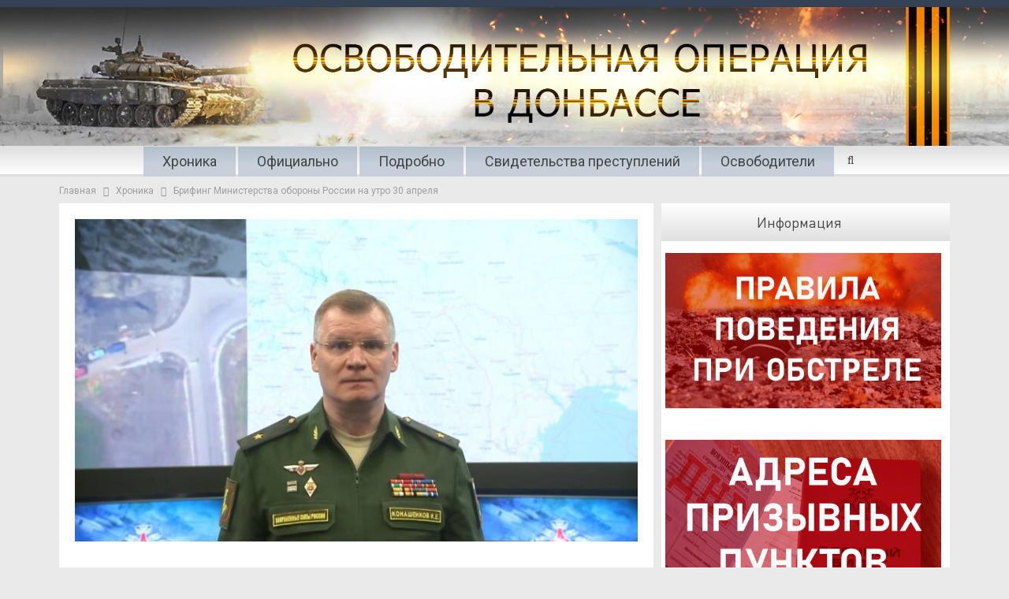

--- FILE ---
content_type: text/html; charset=UTF-8
request_url: https://www.war.denis-pushilin.ru/hronika/brifing-ministerstva-oborony-rossii-na-utro-30-aprelya/
body_size: 14096
content:
<!DOCTYPE html>
<!--[if IE 8]>
<html class="ie ie8" lang="ru-RU"
	prefix="og: https://ogp.me/ns#" > <![endif]-->
<!--[if IE 9]>
<html class="ie ie9" lang="ru-RU"
	prefix="og: https://ogp.me/ns#" > <![endif]-->
<!--[if gt IE 9]><!-->
<html lang="ru-RU"
	prefix="og: https://ogp.me/ns#" > <!--<![endif]-->
<head>
	<meta charset="UTF-8">
	<meta http-equiv="X-UA-Compatible" content="IE=edge">
	<meta name="viewport" content="width=device-width, initial-scale=1.0">
	<link rel="pingback" href="https://www.war.denis-pushilin.ru/xmlrpc.php"/>

	
		<!-- All in One SEO 4.1.7 -->

			<link href="https://war.denis-pushilin.ru/wp-content/plugins/beezplayerpro/player/css/classic.css" rel="stylesheet">
			<script src="https://war.denis-pushilin.ru/wp-content/plugins/beezplayerpro/player/js/video.min.js"></script>
		
		<link href="https://war.denis-pushilin.ru/wp-content/plugins/beezplayerpro/player/css/plugins/rsp.css" rel="stylesheet">
			<meta name="description" content="Вооружённые Силы Российской Федерации продолжают специальную военную операцию на Украине. Высокоточными ракетами воздушного базирования в течение ночи нанесено поражение пяти военным объектам Украины. Среди них: четыре склада боеприпасов и горючего в районах населённых пунктов Березовое, Воздвиженка, Покровское и Барвенково, а также район сосредоточения живой силы и военной техники националистов. Оперативно-тактической и армейской авиацией ВКС России" />
		<meta name="robots" content="max-image-preview:large" />
		<link rel="canonical" href="https://www.war.denis-pushilin.ru/hronika/brifing-ministerstva-oborony-rossii-na-utro-30-aprelya/" />
		<meta property="og:locale" content="ru_RU" />
		<meta property="og:site_name" content="Война в Донбассе -" />
		<meta property="og:type" content="article" />
		<meta property="og:title" content="Брифинг Министерства обороны России на утро 30 апреля - Война в Донбассе" />
		<meta property="og:description" content="Вооружённые Силы Российской Федерации продолжают специальную военную операцию на Украине. Высокоточными ракетами воздушного базирования в течение ночи нанесено поражение пяти военным объектам Украины. Среди них: четыре склада боеприпасов и горючего в районах населённых пунктов Березовое, Воздвиженка, Покровское и Барвенково, а также район сосредоточения живой силы и военной техники националистов. Оперативно-тактической и армейской авиацией ВКС России" />
		<meta property="og:url" content="https://www.war.denis-pushilin.ru/hronika/brifing-ministerstva-oborony-rossii-na-utro-30-aprelya/" />
		<meta property="og:image" content="https://war.denis-pushilin.ru/wp-content/uploads/2022/03/WD_1200x570.jpg" />
		<meta property="og:image:secure_url" content="https://war.denis-pushilin.ru/wp-content/uploads/2022/03/WD_1200x570.jpg" />
		<meta property="og:image:width" content="1200" />
		<meta property="og:image:height" content="570" />
		<meta property="article:published_time" content="2022-04-30T08:00:57+00:00" />
		<meta property="article:modified_time" content="2022-04-30T08:05:24+00:00" />
		<meta name="twitter:card" content="summary" />
		<meta name="twitter:title" content="Брифинг Министерства обороны России на утро 30 апреля - Война в Донбассе" />
		<meta name="twitter:description" content="Вооружённые Силы Российской Федерации продолжают специальную военную операцию на Украине. Высокоточными ракетами воздушного базирования в течение ночи нанесено поражение пяти военным объектам Украины. Среди них: четыре склада боеприпасов и горючего в районах населённых пунктов Березовое, Воздвиженка, Покровское и Барвенково, а также район сосредоточения живой силы и военной техники националистов. Оперативно-тактической и армейской авиацией ВКС России" />
		<meta name="twitter:image" content="https://war.denis-pushilin.ru/wp-content/uploads/2022/03/WD_1200x570.jpg" />
		<script type="application/ld+json" class="aioseo-schema">
			{"@context":"https:\/\/schema.org","@graph":[{"@type":"WebSite","@id":"https:\/\/www.war.denis-pushilin.ru\/#website","url":"https:\/\/www.war.denis-pushilin.ru\/","name":"\u0412\u043e\u0439\u043d\u0430 \u0432 \u0414\u043e\u043d\u0431\u0430\u0441\u0441\u0435","inLanguage":"ru-RU","publisher":{"@id":"https:\/\/www.war.denis-pushilin.ru\/#organization"}},{"@type":"Organization","@id":"https:\/\/www.war.denis-pushilin.ru\/#organization","name":"\u0412\u043e\u0439\u043d\u0430 \u0432 \u0414\u043e\u043d\u0431\u0430\u0441\u0441\u0435","url":"https:\/\/www.war.denis-pushilin.ru\/"},{"@type":"BreadcrumbList","@id":"https:\/\/www.war.denis-pushilin.ru\/hronika\/brifing-ministerstva-oborony-rossii-na-utro-30-aprelya\/#breadcrumblist","itemListElement":[{"@type":"ListItem","@id":"https:\/\/www.war.denis-pushilin.ru\/#listItem","position":1,"item":{"@type":"WebPage","@id":"https:\/\/www.war.denis-pushilin.ru\/","name":"\u0413\u043b\u0430\u0432\u043d\u0430\u044f","description":"\u0410\u043a\u0442\u0443\u0430\u043b\u044c\u043d\u043e \u0414\u0435\u043d\u0438\u0441 \u041f\u0443\u0448\u0438\u043b\u0438\u043d \u0432 \u044d\u0444\u0438\u0440\u0435 \u0420\u0430\u0434\u0438\u043e Sputnik \u043e \u0441\u0438\u0442\u0443\u0430\u0446\u0438\u0438 \u0432 \u0440\u0435\u0433\u0438\u043e\u043d\u0435, \u043d\u043e\u0432\u044b\u0445 \u043f\u0440\u043e\u0435\u043a\u0442\u0430\u0445 \u0440\u0430\u0437\u0432\u0438\u0442\u0438\u044f, \u0443\u0447\u0430\u0441\u0442\u0438\u0438 \u0432 \u0432\u044b\u0441\u0442\u0430\u0432\u043a\u0435 \u00ab\u0420\u043e\u0441\u0441\u0438\u044f\u00bb 31.10.2023 \u0412\u043e \u0432\u0442\u043e\u0440\u043d\u0438\u043a, 31 \u0430\u0432\u0433\u0443\u0441\u0442\u0430, \u0413\u043b\u0430\u0432\u0430 \u0414\u043e\u043d\u0435\u0446\u043a\u043e\u0439 \u041d\u0430\u0440\u043e\u0434\u043d\u043e\u0439 \u0420\u0435\u0441\u043f\u0443\u0431\u043b\u0438\u043a\u0438 \u0414\u0435\u043d\u0438\u0441 \u041f\u0443\u0448\u0438\u043b\u0438\u043d \u0432 \u044d\u0444\u0438\u0440\u0435 \u0440\u0430\u0434\u0438\u043e Sputnik \u0440\u0430\u0441\u0441\u043a\u0430\u0437\u0430\u043b \u043e \u0436\u0438\u0437\u043d\u0438 \u0432 \u0440\u0435\u0433\u0438\u043e\u043d\u0435, \u043e\u0436\u0438\u0434\u0430\u043d\u0438\u044f\u0445 \u0436\u0438\u0442\u0435\u043b\u0435\u0439, \u043f\u0440\u0435\u043e\u0434\u043e\u043b\u0435\u043d\u0438\u0438 \u0442\u0440\u0443\u0434\u043d\u043e\u0441\u0442\u0435\u0439 \u0438 \u043f\u0435\u0440\u0435\u0445\u043e\u0434\u0435 \u043d\u0430 \u0440\u043e\u0441\u0441\u0438\u0439\u0441\u043a\u0438\u0435 \u043d\u043e\u0440\u043c\u044b \u0438 \u0441\u0442\u0430\u043d\u0434\u0430\u0440\u0442\u044b \u0432 \u0440\u0430\u0437\u043b\u0438\u0447\u043d\u044b\u0445 \u0441\u0444\u0435\u0440\u0430\u0445. \u00ab\u0415\u0441\u043b\u0438 \u0433\u043e\u0432\u043e\u0440\u0438\u0442\u044c \u043f\u0440\u043e","url":"https:\/\/www.war.denis-pushilin.ru\/"},"nextItem":"https:\/\/www.war.denis-pushilin.ru\/hronika\/#listItem"},{"@type":"ListItem","@id":"https:\/\/www.war.denis-pushilin.ru\/hronika\/#listItem","position":2,"item":{"@type":"WebPage","@id":"https:\/\/www.war.denis-pushilin.ru\/hronika\/","name":"\u0425\u0440\u043e\u043d\u0438\u043a\u0430","description":"\u0412\u043e\u043e\u0440\u0443\u0436\u0451\u043d\u043d\u044b\u0435 \u0421\u0438\u043b\u044b \u0420\u043e\u0441\u0441\u0438\u0439\u0441\u043a\u043e\u0439 \u0424\u0435\u0434\u0435\u0440\u0430\u0446\u0438\u0438 \u043f\u0440\u043e\u0434\u043e\u043b\u0436\u0430\u044e\u0442 \u0441\u043f\u0435\u0446\u0438\u0430\u043b\u044c\u043d\u0443\u044e \u0432\u043e\u0435\u043d\u043d\u0443\u044e \u043e\u043f\u0435\u0440\u0430\u0446\u0438\u044e \u043d\u0430 \u0423\u043a\u0440\u0430\u0438\u043d\u0435. \u0412\u044b\u0441\u043e\u043a\u043e\u0442\u043e\u0447\u043d\u044b\u043c\u0438 \u0440\u0430\u043a\u0435\u0442\u0430\u043c\u0438 \u0432\u043e\u0437\u0434\u0443\u0448\u043d\u043e\u0433\u043e \u0431\u0430\u0437\u0438\u0440\u043e\u0432\u0430\u043d\u0438\u044f \u0432 \u0442\u0435\u0447\u0435\u043d\u0438\u0435 \u043d\u043e\u0447\u0438 \u043d\u0430\u043d\u0435\u0441\u0435\u043d\u043e \u043f\u043e\u0440\u0430\u0436\u0435\u043d\u0438\u0435 \u043f\u044f\u0442\u0438 \u0432\u043e\u0435\u043d\u043d\u044b\u043c \u043e\u0431\u044a\u0435\u043a\u0442\u0430\u043c \u0423\u043a\u0440\u0430\u0438\u043d\u044b. \u0421\u0440\u0435\u0434\u0438 \u043d\u0438\u0445: \u0447\u0435\u0442\u044b\u0440\u0435 \u0441\u043a\u043b\u0430\u0434\u0430 \u0431\u043e\u0435\u043f\u0440\u0438\u043f\u0430\u0441\u043e\u0432 \u0438 \u0433\u043e\u0440\u044e\u0447\u0435\u0433\u043e \u0432 \u0440\u0430\u0439\u043e\u043d\u0430\u0445 \u043d\u0430\u0441\u0435\u043b\u0451\u043d\u043d\u044b\u0445 \u043f\u0443\u043d\u043a\u0442\u043e\u0432 \u0411\u0435\u0440\u0435\u0437\u043e\u0432\u043e\u0435, \u0412\u043e\u0437\u0434\u0432\u0438\u0436\u0435\u043d\u043a\u0430, \u041f\u043e\u043a\u0440\u043e\u0432\u0441\u043a\u043e\u0435 \u0438 \u0411\u0430\u0440\u0432\u0435\u043d\u043a\u043e\u0432\u043e, \u0430 \u0442\u0430\u043a\u0436\u0435 \u0440\u0430\u0439\u043e\u043d \u0441\u043e\u0441\u0440\u0435\u0434\u043e\u0442\u043e\u0447\u0435\u043d\u0438\u044f \u0436\u0438\u0432\u043e\u0439 \u0441\u0438\u043b\u044b \u0438 \u0432\u043e\u0435\u043d\u043d\u043e\u0439 \u0442\u0435\u0445\u043d\u0438\u043a\u0438 \u043d\u0430\u0446\u0438\u043e\u043d\u0430\u043b\u0438\u0441\u0442\u043e\u0432. \u041e\u043f\u0435\u0440\u0430\u0442\u0438\u0432\u043d\u043e-\u0442\u0430\u043a\u0442\u0438\u0447\u0435\u0441\u043a\u043e\u0439 \u0438 \u0430\u0440\u043c\u0435\u0439\u0441\u043a\u043e\u0439 \u0430\u0432\u0438\u0430\u0446\u0438\u0435\u0439 \u0412\u041a\u0421 \u0420\u043e\u0441\u0441\u0438\u0438","url":"https:\/\/www.war.denis-pushilin.ru\/hronika\/"},"nextItem":"https:\/\/www.war.denis-pushilin.ru\/hronika\/brifing-ministerstva-oborony-rossii-na-utro-30-aprelya\/#listItem","previousItem":"https:\/\/www.war.denis-pushilin.ru\/#listItem"},{"@type":"ListItem","@id":"https:\/\/www.war.denis-pushilin.ru\/hronika\/brifing-ministerstva-oborony-rossii-na-utro-30-aprelya\/#listItem","position":3,"item":{"@type":"WebPage","@id":"https:\/\/www.war.denis-pushilin.ru\/hronika\/brifing-ministerstva-oborony-rossii-na-utro-30-aprelya\/","name":"\u0411\u0440\u0438\u0444\u0438\u043d\u0433 \u041c\u0438\u043d\u0438\u0441\u0442\u0435\u0440\u0441\u0442\u0432\u0430 \u043e\u0431\u043e\u0440\u043e\u043d\u044b \u0420\u043e\u0441\u0441\u0438\u0438 \u043d\u0430 \u0443\u0442\u0440\u043e 30 \u0430\u043f\u0440\u0435\u043b\u044f","description":"\u0412\u043e\u043e\u0440\u0443\u0436\u0451\u043d\u043d\u044b\u0435 \u0421\u0438\u043b\u044b \u0420\u043e\u0441\u0441\u0438\u0439\u0441\u043a\u043e\u0439 \u0424\u0435\u0434\u0435\u0440\u0430\u0446\u0438\u0438 \u043f\u0440\u043e\u0434\u043e\u043b\u0436\u0430\u044e\u0442 \u0441\u043f\u0435\u0446\u0438\u0430\u043b\u044c\u043d\u0443\u044e \u0432\u043e\u0435\u043d\u043d\u0443\u044e \u043e\u043f\u0435\u0440\u0430\u0446\u0438\u044e \u043d\u0430 \u0423\u043a\u0440\u0430\u0438\u043d\u0435. \u0412\u044b\u0441\u043e\u043a\u043e\u0442\u043e\u0447\u043d\u044b\u043c\u0438 \u0440\u0430\u043a\u0435\u0442\u0430\u043c\u0438 \u0432\u043e\u0437\u0434\u0443\u0448\u043d\u043e\u0433\u043e \u0431\u0430\u0437\u0438\u0440\u043e\u0432\u0430\u043d\u0438\u044f \u0432 \u0442\u0435\u0447\u0435\u043d\u0438\u0435 \u043d\u043e\u0447\u0438 \u043d\u0430\u043d\u0435\u0441\u0435\u043d\u043e \u043f\u043e\u0440\u0430\u0436\u0435\u043d\u0438\u0435 \u043f\u044f\u0442\u0438 \u0432\u043e\u0435\u043d\u043d\u044b\u043c \u043e\u0431\u044a\u0435\u043a\u0442\u0430\u043c \u0423\u043a\u0440\u0430\u0438\u043d\u044b. \u0421\u0440\u0435\u0434\u0438 \u043d\u0438\u0445: \u0447\u0435\u0442\u044b\u0440\u0435 \u0441\u043a\u043b\u0430\u0434\u0430 \u0431\u043e\u0435\u043f\u0440\u0438\u043f\u0430\u0441\u043e\u0432 \u0438 \u0433\u043e\u0440\u044e\u0447\u0435\u0433\u043e \u0432 \u0440\u0430\u0439\u043e\u043d\u0430\u0445 \u043d\u0430\u0441\u0435\u043b\u0451\u043d\u043d\u044b\u0445 \u043f\u0443\u043d\u043a\u0442\u043e\u0432 \u0411\u0435\u0440\u0435\u0437\u043e\u0432\u043e\u0435, \u0412\u043e\u0437\u0434\u0432\u0438\u0436\u0435\u043d\u043a\u0430, \u041f\u043e\u043a\u0440\u043e\u0432\u0441\u043a\u043e\u0435 \u0438 \u0411\u0430\u0440\u0432\u0435\u043d\u043a\u043e\u0432\u043e, \u0430 \u0442\u0430\u043a\u0436\u0435 \u0440\u0430\u0439\u043e\u043d \u0441\u043e\u0441\u0440\u0435\u0434\u043e\u0442\u043e\u0447\u0435\u043d\u0438\u044f \u0436\u0438\u0432\u043e\u0439 \u0441\u0438\u043b\u044b \u0438 \u0432\u043e\u0435\u043d\u043d\u043e\u0439 \u0442\u0435\u0445\u043d\u0438\u043a\u0438 \u043d\u0430\u0446\u0438\u043e\u043d\u0430\u043b\u0438\u0441\u0442\u043e\u0432. \u041e\u043f\u0435\u0440\u0430\u0442\u0438\u0432\u043d\u043e-\u0442\u0430\u043a\u0442\u0438\u0447\u0435\u0441\u043a\u043e\u0439 \u0438 \u0430\u0440\u043c\u0435\u0439\u0441\u043a\u043e\u0439 \u0430\u0432\u0438\u0430\u0446\u0438\u0435\u0439 \u0412\u041a\u0421 \u0420\u043e\u0441\u0441\u0438\u0438","url":"https:\/\/www.war.denis-pushilin.ru\/hronika\/brifing-ministerstva-oborony-rossii-na-utro-30-aprelya\/"},"previousItem":"https:\/\/www.war.denis-pushilin.ru\/hronika\/#listItem"}]},{"@type":"Person","@id":"https:\/\/www.war.denis-pushilin.ru\/author\/meo\/#author","url":"https:\/\/www.war.denis-pushilin.ru\/author\/meo\/","name":"meo"},{"@type":"WebPage","@id":"https:\/\/www.war.denis-pushilin.ru\/hronika\/brifing-ministerstva-oborony-rossii-na-utro-30-aprelya\/#webpage","url":"https:\/\/www.war.denis-pushilin.ru\/hronika\/brifing-ministerstva-oborony-rossii-na-utro-30-aprelya\/","name":"\u0411\u0440\u0438\u0444\u0438\u043d\u0433 \u041c\u0438\u043d\u0438\u0441\u0442\u0435\u0440\u0441\u0442\u0432\u0430 \u043e\u0431\u043e\u0440\u043e\u043d\u044b \u0420\u043e\u0441\u0441\u0438\u0438 \u043d\u0430 \u0443\u0442\u0440\u043e 30 \u0430\u043f\u0440\u0435\u043b\u044f - \u0412\u043e\u0439\u043d\u0430 \u0432 \u0414\u043e\u043d\u0431\u0430\u0441\u0441\u0435","description":"\u0412\u043e\u043e\u0440\u0443\u0436\u0451\u043d\u043d\u044b\u0435 \u0421\u0438\u043b\u044b \u0420\u043e\u0441\u0441\u0438\u0439\u0441\u043a\u043e\u0439 \u0424\u0435\u0434\u0435\u0440\u0430\u0446\u0438\u0438 \u043f\u0440\u043e\u0434\u043e\u043b\u0436\u0430\u044e\u0442 \u0441\u043f\u0435\u0446\u0438\u0430\u043b\u044c\u043d\u0443\u044e \u0432\u043e\u0435\u043d\u043d\u0443\u044e \u043e\u043f\u0435\u0440\u0430\u0446\u0438\u044e \u043d\u0430 \u0423\u043a\u0440\u0430\u0438\u043d\u0435. \u0412\u044b\u0441\u043e\u043a\u043e\u0442\u043e\u0447\u043d\u044b\u043c\u0438 \u0440\u0430\u043a\u0435\u0442\u0430\u043c\u0438 \u0432\u043e\u0437\u0434\u0443\u0448\u043d\u043e\u0433\u043e \u0431\u0430\u0437\u0438\u0440\u043e\u0432\u0430\u043d\u0438\u044f \u0432 \u0442\u0435\u0447\u0435\u043d\u0438\u0435 \u043d\u043e\u0447\u0438 \u043d\u0430\u043d\u0435\u0441\u0435\u043d\u043e \u043f\u043e\u0440\u0430\u0436\u0435\u043d\u0438\u0435 \u043f\u044f\u0442\u0438 \u0432\u043e\u0435\u043d\u043d\u044b\u043c \u043e\u0431\u044a\u0435\u043a\u0442\u0430\u043c \u0423\u043a\u0440\u0430\u0438\u043d\u044b. \u0421\u0440\u0435\u0434\u0438 \u043d\u0438\u0445: \u0447\u0435\u0442\u044b\u0440\u0435 \u0441\u043a\u043b\u0430\u0434\u0430 \u0431\u043e\u0435\u043f\u0440\u0438\u043f\u0430\u0441\u043e\u0432 \u0438 \u0433\u043e\u0440\u044e\u0447\u0435\u0433\u043e \u0432 \u0440\u0430\u0439\u043e\u043d\u0430\u0445 \u043d\u0430\u0441\u0435\u043b\u0451\u043d\u043d\u044b\u0445 \u043f\u0443\u043d\u043a\u0442\u043e\u0432 \u0411\u0435\u0440\u0435\u0437\u043e\u0432\u043e\u0435, \u0412\u043e\u0437\u0434\u0432\u0438\u0436\u0435\u043d\u043a\u0430, \u041f\u043e\u043a\u0440\u043e\u0432\u0441\u043a\u043e\u0435 \u0438 \u0411\u0430\u0440\u0432\u0435\u043d\u043a\u043e\u0432\u043e, \u0430 \u0442\u0430\u043a\u0436\u0435 \u0440\u0430\u0439\u043e\u043d \u0441\u043e\u0441\u0440\u0435\u0434\u043e\u0442\u043e\u0447\u0435\u043d\u0438\u044f \u0436\u0438\u0432\u043e\u0439 \u0441\u0438\u043b\u044b \u0438 \u0432\u043e\u0435\u043d\u043d\u043e\u0439 \u0442\u0435\u0445\u043d\u0438\u043a\u0438 \u043d\u0430\u0446\u0438\u043e\u043d\u0430\u043b\u0438\u0441\u0442\u043e\u0432. \u041e\u043f\u0435\u0440\u0430\u0442\u0438\u0432\u043d\u043e-\u0442\u0430\u043a\u0442\u0438\u0447\u0435\u0441\u043a\u043e\u0439 \u0438 \u0430\u0440\u043c\u0435\u0439\u0441\u043a\u043e\u0439 \u0430\u0432\u0438\u0430\u0446\u0438\u0435\u0439 \u0412\u041a\u0421 \u0420\u043e\u0441\u0441\u0438\u0438","inLanguage":"ru-RU","isPartOf":{"@id":"https:\/\/www.war.denis-pushilin.ru\/#website"},"breadcrumb":{"@id":"https:\/\/www.war.denis-pushilin.ru\/hronika\/brifing-ministerstva-oborony-rossii-na-utro-30-aprelya\/#breadcrumblist"},"author":"https:\/\/www.war.denis-pushilin.ru\/author\/meo\/#author","creator":"https:\/\/www.war.denis-pushilin.ru\/author\/meo\/#author","image":{"@type":"ImageObject","@id":"https:\/\/www.war.denis-pushilin.ru\/#mainImage","url":"https:\/\/war.denis-pushilin.ru\/wp-content\/uploads\/2022\/04\/26042022MObrif1.jpg","width":1280,"height":720},"primaryImageOfPage":{"@id":"https:\/\/www.war.denis-pushilin.ru\/hronika\/brifing-ministerstva-oborony-rossii-na-utro-30-aprelya\/#mainImage"},"datePublished":"2022-04-30T08:00:57+03:00","dateModified":"2022-04-30T08:05:24+03:00"},{"@type":"BlogPosting","@id":"https:\/\/www.war.denis-pushilin.ru\/hronika\/brifing-ministerstva-oborony-rossii-na-utro-30-aprelya\/#blogposting","name":"\u0411\u0440\u0438\u0444\u0438\u043d\u0433 \u041c\u0438\u043d\u0438\u0441\u0442\u0435\u0440\u0441\u0442\u0432\u0430 \u043e\u0431\u043e\u0440\u043e\u043d\u044b \u0420\u043e\u0441\u0441\u0438\u0438 \u043d\u0430 \u0443\u0442\u0440\u043e 30 \u0430\u043f\u0440\u0435\u043b\u044f - \u0412\u043e\u0439\u043d\u0430 \u0432 \u0414\u043e\u043d\u0431\u0430\u0441\u0441\u0435","description":"\u0412\u043e\u043e\u0440\u0443\u0436\u0451\u043d\u043d\u044b\u0435 \u0421\u0438\u043b\u044b \u0420\u043e\u0441\u0441\u0438\u0439\u0441\u043a\u043e\u0439 \u0424\u0435\u0434\u0435\u0440\u0430\u0446\u0438\u0438 \u043f\u0440\u043e\u0434\u043e\u043b\u0436\u0430\u044e\u0442 \u0441\u043f\u0435\u0446\u0438\u0430\u043b\u044c\u043d\u0443\u044e \u0432\u043e\u0435\u043d\u043d\u0443\u044e \u043e\u043f\u0435\u0440\u0430\u0446\u0438\u044e \u043d\u0430 \u0423\u043a\u0440\u0430\u0438\u043d\u0435. \u0412\u044b\u0441\u043e\u043a\u043e\u0442\u043e\u0447\u043d\u044b\u043c\u0438 \u0440\u0430\u043a\u0435\u0442\u0430\u043c\u0438 \u0432\u043e\u0437\u0434\u0443\u0448\u043d\u043e\u0433\u043e \u0431\u0430\u0437\u0438\u0440\u043e\u0432\u0430\u043d\u0438\u044f \u0432 \u0442\u0435\u0447\u0435\u043d\u0438\u0435 \u043d\u043e\u0447\u0438 \u043d\u0430\u043d\u0435\u0441\u0435\u043d\u043e \u043f\u043e\u0440\u0430\u0436\u0435\u043d\u0438\u0435 \u043f\u044f\u0442\u0438 \u0432\u043e\u0435\u043d\u043d\u044b\u043c \u043e\u0431\u044a\u0435\u043a\u0442\u0430\u043c \u0423\u043a\u0440\u0430\u0438\u043d\u044b. \u0421\u0440\u0435\u0434\u0438 \u043d\u0438\u0445: \u0447\u0435\u0442\u044b\u0440\u0435 \u0441\u043a\u043b\u0430\u0434\u0430 \u0431\u043e\u0435\u043f\u0440\u0438\u043f\u0430\u0441\u043e\u0432 \u0438 \u0433\u043e\u0440\u044e\u0447\u0435\u0433\u043e \u0432 \u0440\u0430\u0439\u043e\u043d\u0430\u0445 \u043d\u0430\u0441\u0435\u043b\u0451\u043d\u043d\u044b\u0445 \u043f\u0443\u043d\u043a\u0442\u043e\u0432 \u0411\u0435\u0440\u0435\u0437\u043e\u0432\u043e\u0435, \u0412\u043e\u0437\u0434\u0432\u0438\u0436\u0435\u043d\u043a\u0430, \u041f\u043e\u043a\u0440\u043e\u0432\u0441\u043a\u043e\u0435 \u0438 \u0411\u0430\u0440\u0432\u0435\u043d\u043a\u043e\u0432\u043e, \u0430 \u0442\u0430\u043a\u0436\u0435 \u0440\u0430\u0439\u043e\u043d \u0441\u043e\u0441\u0440\u0435\u0434\u043e\u0442\u043e\u0447\u0435\u043d\u0438\u044f \u0436\u0438\u0432\u043e\u0439 \u0441\u0438\u043b\u044b \u0438 \u0432\u043e\u0435\u043d\u043d\u043e\u0439 \u0442\u0435\u0445\u043d\u0438\u043a\u0438 \u043d\u0430\u0446\u0438\u043e\u043d\u0430\u043b\u0438\u0441\u0442\u043e\u0432. \u041e\u043f\u0435\u0440\u0430\u0442\u0438\u0432\u043d\u043e-\u0442\u0430\u043a\u0442\u0438\u0447\u0435\u0441\u043a\u043e\u0439 \u0438 \u0430\u0440\u043c\u0435\u0439\u0441\u043a\u043e\u0439 \u0430\u0432\u0438\u0430\u0446\u0438\u0435\u0439 \u0412\u041a\u0421 \u0420\u043e\u0441\u0441\u0438\u0438","inLanguage":"ru-RU","headline":"\u0411\u0440\u0438\u0444\u0438\u043d\u0433 \u041c\u0438\u043d\u0438\u0441\u0442\u0435\u0440\u0441\u0442\u0432\u0430 \u043e\u0431\u043e\u0440\u043e\u043d\u044b \u0420\u043e\u0441\u0441\u0438\u0438 \u043d\u0430 \u0443\u0442\u0440\u043e 30 \u0430\u043f\u0440\u0435\u043b\u044f","author":{"@id":"https:\/\/www.war.denis-pushilin.ru\/author\/meo\/#author"},"publisher":{"@id":"https:\/\/www.war.denis-pushilin.ru\/#organization"},"datePublished":"2022-04-30T08:00:57+03:00","dateModified":"2022-04-30T08:05:24+03:00","articleSection":"\u0425\u0440\u043e\u043d\u0438\u043a\u0430","mainEntityOfPage":{"@id":"https:\/\/www.war.denis-pushilin.ru\/hronika\/brifing-ministerstva-oborony-rossii-na-utro-30-aprelya\/#webpage"},"isPartOf":{"@id":"https:\/\/www.war.denis-pushilin.ru\/hronika\/brifing-ministerstva-oborony-rossii-na-utro-30-aprelya\/#webpage"},"image":{"@type":"ImageObject","@id":"https:\/\/www.war.denis-pushilin.ru\/#articleImage","url":"https:\/\/war.denis-pushilin.ru\/wp-content\/uploads\/2022\/04\/26042022MObrif1.jpg","width":1280,"height":720}}]}
		</script>
		<!-- All in One SEO -->


	<!-- This site is optimized with the Yoast SEO plugin v18.1 - https://yoast.com/wordpress/plugins/seo/ -->
	<title>Брифинг Министерства обороны России на утро 30 апреля - Война в Донбассе</title>
	<link rel="canonical" href="https://war.denis-pushilin.ru/hronika/brifing-ministerstva-oborony-rossii-na-utro-30-aprelya/" />
	<meta property="og:locale" content="ru_RU" />
	<meta property="og:type" content="article" />
	<meta property="og:title" content="Брифинг Министерства обороны России на утро 30 апреля - Война в Донбассе" />
	<meta property="og:description" content="Вооружённые Силы Российской Федерации продолжают специальную военную операцию на Украине. Высокоточными ракетами воздушного базирования в течение ночи нанесено поражение пяти военным объектам Украины. Среди них: четыре склада боеприпасов и горючего в районах населённых пунктов Березовое, Воздвиженка, Покровское и Барвенково, а также район сосредоточения живой силы и военной техники националистов. Оперативно-тактической и армейской авиацией ВКС России [&hellip;]" />
	<meta property="og:url" content="https://war.denis-pushilin.ru/hronika/brifing-ministerstva-oborony-rossii-na-utro-30-aprelya/" />
	<meta property="og:site_name" content="Война в Донбассе" />
	<meta property="article:published_time" content="2022-04-30T08:00:57+00:00" />
	<meta property="article:modified_time" content="2022-04-30T08:05:24+00:00" />
	<meta property="og:image" content="https://war.denis-pushilin.ru/wp-content/uploads/2022/04/26042022MObrif1.jpg" />
	<meta property="og:image:width" content="1280" />
	<meta property="og:image:height" content="720" />
	<meta property="og:image:type" content="image/jpeg" />
	<meta name="twitter:card" content="summary_large_image" />
	<meta name="twitter:label1" content="Написано автором" />
	<meta name="twitter:data1" content="meo" />
	<meta name="twitter:label2" content="Примерное время для чтения" />
	<meta name="twitter:data2" content="2 минуты" />
	<script type="application/ld+json" class="yoast-schema-graph">{"@context":"https://schema.org","@graph":[{"@type":"WebSite","@id":"https://war.denis-pushilin.ru/#website","url":"https://war.denis-pushilin.ru/","name":"Война в Донбассе","description":"","potentialAction":[{"@type":"SearchAction","target":{"@type":"EntryPoint","urlTemplate":"https://war.denis-pushilin.ru/?s={search_term_string}"},"query-input":"required name=search_term_string"}],"inLanguage":"ru-RU"},{"@type":"ImageObject","@id":"https://war.denis-pushilin.ru/hronika/brifing-ministerstva-oborony-rossii-na-utro-30-aprelya/#primaryimage","inLanguage":"ru-RU","url":"https://war.denis-pushilin.ru/wp-content/uploads/2022/04/26042022MObrif1.jpg","contentUrl":"https://war.denis-pushilin.ru/wp-content/uploads/2022/04/26042022MObrif1.jpg","width":1280,"height":720},{"@type":"WebPage","@id":"https://war.denis-pushilin.ru/hronika/brifing-ministerstva-oborony-rossii-na-utro-30-aprelya/#webpage","url":"https://war.denis-pushilin.ru/hronika/brifing-ministerstva-oborony-rossii-na-utro-30-aprelya/","name":"Брифинг Министерства обороны России на утро 30 апреля - Война в Донбассе","isPartOf":{"@id":"https://war.denis-pushilin.ru/#website"},"primaryImageOfPage":{"@id":"https://war.denis-pushilin.ru/hronika/brifing-ministerstva-oborony-rossii-na-utro-30-aprelya/#primaryimage"},"datePublished":"2022-04-30T08:00:57+00:00","dateModified":"2022-04-30T08:05:24+00:00","author":{"@id":"https://war.denis-pushilin.ru/#/schema/person/13bed0a905e1839e522080a5e902501a"},"breadcrumb":{"@id":"https://war.denis-pushilin.ru/hronika/brifing-ministerstva-oborony-rossii-na-utro-30-aprelya/#breadcrumb"},"inLanguage":"ru-RU","potentialAction":[{"@type":"ReadAction","target":["https://war.denis-pushilin.ru/hronika/brifing-ministerstva-oborony-rossii-na-utro-30-aprelya/"]}]},{"@type":"BreadcrumbList","@id":"https://war.denis-pushilin.ru/hronika/brifing-ministerstva-oborony-rossii-na-utro-30-aprelya/#breadcrumb","itemListElement":[{"@type":"ListItem","position":1,"name":"Главная страница","item":"https://war.denis-pushilin.ru/"},{"@type":"ListItem","position":2,"name":"Брифинг Министерства обороны России на утро 30 апреля"}]},{"@type":"Person","@id":"https://war.denis-pushilin.ru/#/schema/person/13bed0a905e1839e522080a5e902501a","name":"meo"}]}</script>
	<!-- / Yoast SEO plugin. -->


<link rel='dns-prefetch' href='//fonts.googleapis.com' />
<link rel='dns-prefetch' href='//s.w.org' />
<link rel="alternate" type="application/rss+xml" title="Война в Донбассе &raquo; Лента" href="https://www.war.denis-pushilin.ru/feed/" />
<link rel="alternate" type="application/rss+xml" title="Война в Донбассе &raquo; Лента комментариев" href="https://www.war.denis-pushilin.ru/comments/feed/" />
<script type="text/javascript">
window._wpemojiSettings = {"baseUrl":"https:\/\/s.w.org\/images\/core\/emoji\/13.1.0\/72x72\/","ext":".png","svgUrl":"https:\/\/s.w.org\/images\/core\/emoji\/13.1.0\/svg\/","svgExt":".svg","source":{"concatemoji":"https:\/\/www.war.denis-pushilin.ru\/wp-includes\/js\/wp-emoji-release.min.js?ver=e0b1f95609aeac64a8352fe8f23ffdf8"}};
/*! This file is auto-generated */
!function(e,a,t){var n,r,o,i=a.createElement("canvas"),p=i.getContext&&i.getContext("2d");function s(e,t){var a=String.fromCharCode;p.clearRect(0,0,i.width,i.height),p.fillText(a.apply(this,e),0,0);e=i.toDataURL();return p.clearRect(0,0,i.width,i.height),p.fillText(a.apply(this,t),0,0),e===i.toDataURL()}function c(e){var t=a.createElement("script");t.src=e,t.defer=t.type="text/javascript",a.getElementsByTagName("head")[0].appendChild(t)}for(o=Array("flag","emoji"),t.supports={everything:!0,everythingExceptFlag:!0},r=0;r<o.length;r++)t.supports[o[r]]=function(e){if(!p||!p.fillText)return!1;switch(p.textBaseline="top",p.font="600 32px Arial",e){case"flag":return s([127987,65039,8205,9895,65039],[127987,65039,8203,9895,65039])?!1:!s([55356,56826,55356,56819],[55356,56826,8203,55356,56819])&&!s([55356,57332,56128,56423,56128,56418,56128,56421,56128,56430,56128,56423,56128,56447],[55356,57332,8203,56128,56423,8203,56128,56418,8203,56128,56421,8203,56128,56430,8203,56128,56423,8203,56128,56447]);case"emoji":return!s([10084,65039,8205,55357,56613],[10084,65039,8203,55357,56613])}return!1}(o[r]),t.supports.everything=t.supports.everything&&t.supports[o[r]],"flag"!==o[r]&&(t.supports.everythingExceptFlag=t.supports.everythingExceptFlag&&t.supports[o[r]]);t.supports.everythingExceptFlag=t.supports.everythingExceptFlag&&!t.supports.flag,t.DOMReady=!1,t.readyCallback=function(){t.DOMReady=!0},t.supports.everything||(n=function(){t.readyCallback()},a.addEventListener?(a.addEventListener("DOMContentLoaded",n,!1),e.addEventListener("load",n,!1)):(e.attachEvent("onload",n),a.attachEvent("onreadystatechange",function(){"complete"===a.readyState&&t.readyCallback()})),(n=t.source||{}).concatemoji?c(n.concatemoji):n.wpemoji&&n.twemoji&&(c(n.twemoji),c(n.wpemoji)))}(window,document,window._wpemojiSettings);
</script>
<style type="text/css">
img.wp-smiley,
img.emoji {
	display: inline !important;
	border: none !important;
	box-shadow: none !important;
	height: 1em !important;
	width: 1em !important;
	margin: 0 0.07em !important;
	vertical-align: -0.1em !important;
	background: none !important;
	padding: 0 !important;
}
</style>
	<link rel='stylesheet' id='fotorama.css-css'  href='https://war.denis-pushilin.ru/wp-content/plugins/fotorama/fotorama.css?ver=e0b1f95609aeac64a8352fe8f23ffdf8' type='text/css' media='all' />
<link rel='stylesheet' id='fotorama-wp.css-css'  href='https://war.denis-pushilin.ru/wp-content/plugins/fotorama/fotorama-wp.css?ver=e0b1f95609aeac64a8352fe8f23ffdf8' type='text/css' media='all' />
<link rel='stylesheet' id='bf-slick-css'  href='https://war.denis-pushilin.ru/wp-content/plugins/better-social-counter/includes/libs/better-framework/assets/css/slick.min.css?ver=3.5.0' type='text/css' media='all' />
<link rel='stylesheet' id='wp-block-library-css'  href='https://war.denis-pushilin.ru/wp-includes/css/dist/block-library/style.min.css?ver=e0b1f95609aeac64a8352fe8f23ffdf8' type='text/css' media='all' />
<style id='global-styles-inline-css' type='text/css'>
body{--wp--preset--color--black: #000000;--wp--preset--color--cyan-bluish-gray: #abb8c3;--wp--preset--color--white: #ffffff;--wp--preset--color--pale-pink: #f78da7;--wp--preset--color--vivid-red: #cf2e2e;--wp--preset--color--luminous-vivid-orange: #ff6900;--wp--preset--color--luminous-vivid-amber: #fcb900;--wp--preset--color--light-green-cyan: #7bdcb5;--wp--preset--color--vivid-green-cyan: #00d084;--wp--preset--color--pale-cyan-blue: #8ed1fc;--wp--preset--color--vivid-cyan-blue: #0693e3;--wp--preset--color--vivid-purple: #9b51e0;--wp--preset--gradient--vivid-cyan-blue-to-vivid-purple: linear-gradient(135deg,rgba(6,147,227,1) 0%,rgb(155,81,224) 100%);--wp--preset--gradient--light-green-cyan-to-vivid-green-cyan: linear-gradient(135deg,rgb(122,220,180) 0%,rgb(0,208,130) 100%);--wp--preset--gradient--luminous-vivid-amber-to-luminous-vivid-orange: linear-gradient(135deg,rgba(252,185,0,1) 0%,rgba(255,105,0,1) 100%);--wp--preset--gradient--luminous-vivid-orange-to-vivid-red: linear-gradient(135deg,rgba(255,105,0,1) 0%,rgb(207,46,46) 100%);--wp--preset--gradient--very-light-gray-to-cyan-bluish-gray: linear-gradient(135deg,rgb(238,238,238) 0%,rgb(169,184,195) 100%);--wp--preset--gradient--cool-to-warm-spectrum: linear-gradient(135deg,rgb(74,234,220) 0%,rgb(151,120,209) 20%,rgb(207,42,186) 40%,rgb(238,44,130) 60%,rgb(251,105,98) 80%,rgb(254,248,76) 100%);--wp--preset--gradient--blush-light-purple: linear-gradient(135deg,rgb(255,206,236) 0%,rgb(152,150,240) 100%);--wp--preset--gradient--blush-bordeaux: linear-gradient(135deg,rgb(254,205,165) 0%,rgb(254,45,45) 50%,rgb(107,0,62) 100%);--wp--preset--gradient--luminous-dusk: linear-gradient(135deg,rgb(255,203,112) 0%,rgb(199,81,192) 50%,rgb(65,88,208) 100%);--wp--preset--gradient--pale-ocean: linear-gradient(135deg,rgb(255,245,203) 0%,rgb(182,227,212) 50%,rgb(51,167,181) 100%);--wp--preset--gradient--electric-grass: linear-gradient(135deg,rgb(202,248,128) 0%,rgb(113,206,126) 100%);--wp--preset--gradient--midnight: linear-gradient(135deg,rgb(2,3,129) 0%,rgb(40,116,252) 100%);--wp--preset--duotone--dark-grayscale: url('#wp-duotone-dark-grayscale');--wp--preset--duotone--grayscale: url('#wp-duotone-grayscale');--wp--preset--duotone--purple-yellow: url('#wp-duotone-purple-yellow');--wp--preset--duotone--blue-red: url('#wp-duotone-blue-red');--wp--preset--duotone--midnight: url('#wp-duotone-midnight');--wp--preset--duotone--magenta-yellow: url('#wp-duotone-magenta-yellow');--wp--preset--duotone--purple-green: url('#wp-duotone-purple-green');--wp--preset--duotone--blue-orange: url('#wp-duotone-blue-orange');--wp--preset--font-size--small: 13px;--wp--preset--font-size--medium: 20px;--wp--preset--font-size--large: 36px;--wp--preset--font-size--x-large: 42px;}.has-black-color{color: var(--wp--preset--color--black) !important;}.has-cyan-bluish-gray-color{color: var(--wp--preset--color--cyan-bluish-gray) !important;}.has-white-color{color: var(--wp--preset--color--white) !important;}.has-pale-pink-color{color: var(--wp--preset--color--pale-pink) !important;}.has-vivid-red-color{color: var(--wp--preset--color--vivid-red) !important;}.has-luminous-vivid-orange-color{color: var(--wp--preset--color--luminous-vivid-orange) !important;}.has-luminous-vivid-amber-color{color: var(--wp--preset--color--luminous-vivid-amber) !important;}.has-light-green-cyan-color{color: var(--wp--preset--color--light-green-cyan) !important;}.has-vivid-green-cyan-color{color: var(--wp--preset--color--vivid-green-cyan) !important;}.has-pale-cyan-blue-color{color: var(--wp--preset--color--pale-cyan-blue) !important;}.has-vivid-cyan-blue-color{color: var(--wp--preset--color--vivid-cyan-blue) !important;}.has-vivid-purple-color{color: var(--wp--preset--color--vivid-purple) !important;}.has-black-background-color{background-color: var(--wp--preset--color--black) !important;}.has-cyan-bluish-gray-background-color{background-color: var(--wp--preset--color--cyan-bluish-gray) !important;}.has-white-background-color{background-color: var(--wp--preset--color--white) !important;}.has-pale-pink-background-color{background-color: var(--wp--preset--color--pale-pink) !important;}.has-vivid-red-background-color{background-color: var(--wp--preset--color--vivid-red) !important;}.has-luminous-vivid-orange-background-color{background-color: var(--wp--preset--color--luminous-vivid-orange) !important;}.has-luminous-vivid-amber-background-color{background-color: var(--wp--preset--color--luminous-vivid-amber) !important;}.has-light-green-cyan-background-color{background-color: var(--wp--preset--color--light-green-cyan) !important;}.has-vivid-green-cyan-background-color{background-color: var(--wp--preset--color--vivid-green-cyan) !important;}.has-pale-cyan-blue-background-color{background-color: var(--wp--preset--color--pale-cyan-blue) !important;}.has-vivid-cyan-blue-background-color{background-color: var(--wp--preset--color--vivid-cyan-blue) !important;}.has-vivid-purple-background-color{background-color: var(--wp--preset--color--vivid-purple) !important;}.has-black-border-color{border-color: var(--wp--preset--color--black) !important;}.has-cyan-bluish-gray-border-color{border-color: var(--wp--preset--color--cyan-bluish-gray) !important;}.has-white-border-color{border-color: var(--wp--preset--color--white) !important;}.has-pale-pink-border-color{border-color: var(--wp--preset--color--pale-pink) !important;}.has-vivid-red-border-color{border-color: var(--wp--preset--color--vivid-red) !important;}.has-luminous-vivid-orange-border-color{border-color: var(--wp--preset--color--luminous-vivid-orange) !important;}.has-luminous-vivid-amber-border-color{border-color: var(--wp--preset--color--luminous-vivid-amber) !important;}.has-light-green-cyan-border-color{border-color: var(--wp--preset--color--light-green-cyan) !important;}.has-vivid-green-cyan-border-color{border-color: var(--wp--preset--color--vivid-green-cyan) !important;}.has-pale-cyan-blue-border-color{border-color: var(--wp--preset--color--pale-cyan-blue) !important;}.has-vivid-cyan-blue-border-color{border-color: var(--wp--preset--color--vivid-cyan-blue) !important;}.has-vivid-purple-border-color{border-color: var(--wp--preset--color--vivid-purple) !important;}.has-vivid-cyan-blue-to-vivid-purple-gradient-background{background: var(--wp--preset--gradient--vivid-cyan-blue-to-vivid-purple) !important;}.has-light-green-cyan-to-vivid-green-cyan-gradient-background{background: var(--wp--preset--gradient--light-green-cyan-to-vivid-green-cyan) !important;}.has-luminous-vivid-amber-to-luminous-vivid-orange-gradient-background{background: var(--wp--preset--gradient--luminous-vivid-amber-to-luminous-vivid-orange) !important;}.has-luminous-vivid-orange-to-vivid-red-gradient-background{background: var(--wp--preset--gradient--luminous-vivid-orange-to-vivid-red) !important;}.has-very-light-gray-to-cyan-bluish-gray-gradient-background{background: var(--wp--preset--gradient--very-light-gray-to-cyan-bluish-gray) !important;}.has-cool-to-warm-spectrum-gradient-background{background: var(--wp--preset--gradient--cool-to-warm-spectrum) !important;}.has-blush-light-purple-gradient-background{background: var(--wp--preset--gradient--blush-light-purple) !important;}.has-blush-bordeaux-gradient-background{background: var(--wp--preset--gradient--blush-bordeaux) !important;}.has-luminous-dusk-gradient-background{background: var(--wp--preset--gradient--luminous-dusk) !important;}.has-pale-ocean-gradient-background{background: var(--wp--preset--gradient--pale-ocean) !important;}.has-electric-grass-gradient-background{background: var(--wp--preset--gradient--electric-grass) !important;}.has-midnight-gradient-background{background: var(--wp--preset--gradient--midnight) !important;}.has-small-font-size{font-size: var(--wp--preset--font-size--small) !important;}.has-medium-font-size{font-size: var(--wp--preset--font-size--medium) !important;}.has-large-font-size{font-size: var(--wp--preset--font-size--large) !important;}.has-x-large-font-size{font-size: var(--wp--preset--font-size--x-large) !important;}
</style>
<link rel='stylesheet' id='better-playlist-css'  href='https://war.denis-pushilin.ru/wp-content/plugins/better-playlist/css/better-playlist.css?ver=1.3.3.1' type='text/css' media='all' />
<link rel='stylesheet' id='bs-icons-css'  href='https://war.denis-pushilin.ru/wp-content/plugins/better-social-counter/includes/libs/better-framework/assets/css/bs-icons.css?ver=3.5.0' type='text/css' media='all' />
<link rel='stylesheet' id='better-social-counter-css'  href='https://war.denis-pushilin.ru/wp-content/plugins/better-social-counter/css/style.min.css?ver=1.9.5' type='text/css' media='all' />
<link rel='stylesheet' id='pretty-photo-css'  href='https://war.denis-pushilin.ru/wp-content/plugins/better-social-counter/includes/libs/better-framework/assets/css/pretty-photo.min.css?ver=3.5.0' type='text/css' media='all' />
<link rel='stylesheet' id='theme-libs-css'  href='https://war.denis-pushilin.ru/wp-content/themes/pdv/css/theme-libs.css?ver=26' type='text/css' media='all' />
<link rel='stylesheet' id='fontawesome-css'  href='https://war.denis-pushilin.ru/wp-content/plugins/better-social-counter/includes/libs/better-framework/assets/css/font-awesome.min.css?ver=3.5.0' type='text/css' media='all' />
<link rel='stylesheet' id='publisher-css'  href='https://war.denis-pushilin.ru/wp-content/themes/pdv/style.css?ver=2623' type='text/css' media='all' />
<!--[if lt IE 9]>
<link rel='stylesheet' id='bf-html5shiv-css'  href='https://war.denis-pushilin.ru/wp-content/plugins/better-social-counter/includes/libs/better-framework/assets/js/html5shiv.min.js?ver=3.5.0' type='text/css' media='all' />
<![endif]-->
<!--[if lt IE 9]>
<link rel='stylesheet' id='bf-respond-css'  href='https://war.denis-pushilin.ru/wp-content/plugins/better-social-counter/includes/libs/better-framework/assets/js/respond.min.js?ver=3.5.0' type='text/css' media='all' />
<![endif]-->
<link rel='stylesheet' id='better-framework-main-fonts-css'  href='https://fonts.googleapis.com/css?family=Roboto:400,500' type='text/css' media='all' />
<link rel='stylesheet' id='ari-fancybox-css'  href='https://war.denis-pushilin.ru/wp-content/plugins/ari-fancy-lightbox/assets/fancybox/jquery.fancybox.min.css?ver=1.3.9' type='text/css' media='all' />
<link rel='stylesheet' id='js_composer_front-css'  href='https://war.denis-pushilin.ru/wp-content/plugins/js_composer/assets/css/js_composer.min.css?ver=5.5.4' type='text/css' media='all' />
<link rel='stylesheet' id='bs-slick-style-css'  href='https://war.denis-pushilin.ru/wp-content/themes/pdv/includes/libs/bs-theme-core/listing-pagin/assets/css/slick.min.css?ver=e0b1f95609aeac64a8352fe8f23ffdf8' type='text/css' media='all' />
<script type='text/javascript' src='https://war.denis-pushilin.ru/wp-includes/js/jquery/jquery.min.js?ver=3.6.0' id='jquery-core-js'></script>
<script type='text/javascript' src='https://war.denis-pushilin.ru/wp-includes/js/jquery/jquery-migrate.min.js?ver=3.3.2' id='jquery-migrate-js'></script>
<script type='text/javascript' src='https://war.denis-pushilin.ru/wp-content/plugins/fotorama/fotorama.js?ver=e0b1f95609aeac64a8352fe8f23ffdf8' id='fotorama.js-js'></script>
<script type='text/javascript' src='https://war.denis-pushilin.ru/wp-content/plugins/fotoramaDefaults.js?ver=e0b1f95609aeac64a8352fe8f23ffdf8' id='fotoramaDefaults.js-js'></script>
<script type='text/javascript' src='https://war.denis-pushilin.ru/wp-content/plugins/fotorama/fotorama-wp.js?ver=e0b1f95609aeac64a8352fe8f23ffdf8' id='fotorama-wp.js-js'></script>
<script type='text/javascript' src='https://war.denis-pushilin.ru/wp-content/plugins/better-social-counter/includes/libs/better-framework/assets/js/element-query.min.js?ver=3.5.0' id='element-query-js'></script>
<script type='text/javascript' src='https://war.denis-pushilin.ru/wp-content/plugins/better-playlist/js/better-playlist.js?ver=1.3.3.1' id='better-playlist-js'></script>
<script type='text/javascript' src='https://war.denis-pushilin.ru/wp-content/plugins/better-social-counter/js/script.min.js?ver=1.9.5' id='better-social-counter-js'></script>
<script type='text/javascript' src='https://war.denis-pushilin.ru/wp-content/plugins/better-social-counter/includes/libs/better-framework/assets/js/pretty-photo.min.js?ver=3.5.0' id='pretty-photo-js'></script>
<script type='text/javascript' id='ari-fancybox-js-extra'>
/* <![CDATA[ */
var ARI_FANCYBOX = {"lightbox":{"loop":true,"backFocus":false,"trapFocus":false,"thumbs":{"hideOnClose":false},"touch":{"vertical":true,"momentum":true},"buttons":["slideShow","fullScreen","thumbs","close"],"lang":"custom","i18n":{"custom":{"PREV":"\u041d\u0430\u0437\u0430\u0434","NEXT":"\u0414\u0430\u043b\u0435\u0435","PLAY_START":"\u041d\u0430\u0447\u0430\u0442\u044c \u0441\u043b\u0430\u0439\u0434-\u0448\u043e\u0443 (P)","PLAY_STOP":"\u041e\u0441\u0442\u0430\u043d\u043e\u0432\u0438\u0442\u044c \u0441\u043b\u0430\u0439\u0434-\u0448\u043e\u0443 (P)","FULL_SCREEN":"\u041f\u043e\u043b\u043d\u043e\u044d\u043a\u0440\u0430\u043d\u043d\u044b\u0439 \u0440\u0435\u0436\u0438\u043c (F)","THUMBS":"\u041c\u0438\u043d\u0438\u0430\u0442\u044e\u0440\u044b (G)","CLOSE":"\u0417\u0430\u043a\u0440\u044b\u0442\u044c (Esc)","ERROR":"\u041d\u0435\u0432\u043e\u0437\u043c\u043e\u0436\u043d\u043e \u0437\u0430\u0433\u0440\u0443\u0437\u0438\u0442\u044c \u0437\u0430\u043f\u0440\u043e\u0448\u0435\u043d\u043d\u043e\u0435 \u0441\u043e\u0434\u0435\u0440\u0436\u0438\u043c\u043e\u0435. <br\/> \u041f\u043e\u0432\u0442\u043e\u0440\u0438\u0442\u0435 \u043f\u043e\u043f\u044b\u0442\u043a\u0443 \u043f\u043e\u0437\u0436\u0435."}}},"convert":{"images":{"convert":true,"post_grouping":true}},"viewers":{"pdfjs":{"url":"https:\/\/war.denis-pushilin.ru\/wp-content\/plugins\/ari-fancy-lightbox\/assets\/pdfjs\/web\/viewer.html"}}};
/* ]]> */
</script>
<script type='text/javascript' src='https://war.denis-pushilin.ru/wp-content/plugins/ari-fancy-lightbox/assets/fancybox/jquery.fancybox.min.js?ver=1.3.9' id='ari-fancybox-js'></script>
<link rel="https://api.w.org/" href="https://www.war.denis-pushilin.ru/wp-json/" /><link rel="alternate" type="application/json" href="https://www.war.denis-pushilin.ru/wp-json/wp/v2/posts/32383" /><link rel="EditURI" type="application/rsd+xml" title="RSD" href="https://www.war.denis-pushilin.ru/xmlrpc.php?rsd" />
<link rel="wlwmanifest" type="application/wlwmanifest+xml" href="https://www.war.denis-pushilin.ru/wp-includes/wlwmanifest.xml" /> 

<link rel='shortlink' href='https://www.war.denis-pushilin.ru/?p=32383' />
<link rel="alternate" type="application/json+oembed" href="https://www.war.denis-pushilin.ru/wp-json/oembed/1.0/embed?url=https%3A%2F%2Fwww.war.denis-pushilin.ru%2Fhronika%2Fbrifing-ministerstva-oborony-rossii-na-utro-30-aprelya%2F" />
<link rel="alternate" type="text/xml+oembed" href="https://www.war.denis-pushilin.ru/wp-json/oembed/1.0/embed?url=https%3A%2F%2Fwww.war.denis-pushilin.ru%2Fhronika%2Fbrifing-ministerstva-oborony-rossii-na-utro-30-aprelya%2F&#038;format=xml" />
			<link rel="amphtml" href="https://www.war.denis-pushilin.ru/amp/hronika/brifing-ministerstva-oborony-rossii-na-utro-30-aprelya/"/>
			<style type="text/css">BODY .fancybox-container{z-index:200000}BODY .fancybox-is-open .fancybox-bg{opacity:0.87}BODY .fancybox-bg {background-color:#0f0f11}BODY .fancybox-thumbs {background-color:#ffffff}</style>			<link rel="shortcut icon" href="https://war.denis-pushilin.ru/wp-content/uploads/2022/02/Lenta2.png"><!-- Yandex.Metrika counter -->
<script type="text/javascript" >
   (function(m,e,t,r,i,k,a){m[i]=m[i]||function(){(m[i].a=m[i].a||[]).push(arguments)};
   m[i].l=1*new Date();k=e.createElement(t),a=e.getElementsByTagName(t)[0],k.async=1,k.src=r,a.parentNode.insertBefore(k,a)})
   (window, document, "script", "https://mc.yandex.ru/metrika/tag.js", "ym");

   ym(87614198, "init", {
        clickmap:true,
        trackLinks:true,
        accurateTrackBounce:true
   });
</script>
<noscript><div><img src="https://mc.yandex.ru/watch/87614198" style="position:absolute; left:-9999px;" alt="" /></div></noscript>
<!-- /Yandex.Metrika counter --><meta name="generator" content="Powered by WPBakery Page Builder - drag and drop page builder for WordPress."/>
<!--[if lte IE 9]><link rel="stylesheet" type="text/css" href="https://war.denis-pushilin.ru/wp-content/plugins/js_composer/assets/css/vc_lte_ie9.min.css" media="screen"><![endif]--><link rel='stylesheet' id='-1679034711' href='https://war.denis-pushilin.ru/wp-content/bs-booster-cache/012cc7b22b592828f5c07a11b2e29c15.css' type='text/css' media='all' />
		<style type="text/css" id="wp-custom-css">
			.listing-item-blog-3.has-post-thumbnail .post-summary {
    padding-left: 0!important;
}
.bs-slider-1-item > .item-content:before {
    padding-top: 65%!important;
}
.single-post article img {
    margin-bottom: 12px;
}
.yottie-widget-video-classic .yottie-widget-video-info {
    padding: 0;
}

.yottie-widget-video-classic .yottie-widget-video-info a {
 white-space: normal;
    padding: 8px 16px;
}
.listing-text-2 .type-post{
	background-color: white;
	margin-bottom: 0;
	padding-top:10px;
	padding-bottom:10px;
}
.listing-text-2 .type-post:nth-child(even) {
    background-color: #F7F7F7;
}
.right-sidebar .yottie-wrap .textwidget{
	padding: 0 !important;
}
.yottie-wrap .textwidget .yottie-widget-video-info-passed-time{
	padding-left: 15px;
}
.white-background .vc_column-inner .wpb_wrapper .listing {
	background-color: #fff;
	padding: 10px;
}
@media (max-width: 1150px) and (min-width: 700px){
	#menu-main .main-menu.menu li > a{
		margin:5px 0px;
		font-size: 14px;
	}
	#menu-main .main-menu.menu li{
		padding: 0 1px;
	}
}		</style>
		<noscript><style type="text/css"> .wpb_animate_when_almost_visible { opacity: 1; }</style></noscript></head>

<body class="post-template-default single single-post postid-32383 single-format-standard term-hronika ltr page-layout-2-col-right full-width active-sticky-sidebar main-menu-sticky-smart active-ajax-search  wpb-js-composer js-comp-ver-5.5.4 vc_responsive" dir="ltr" itemscope="itemscope" itemtype="https://schema.org/WebPage">	<div class="main-wrap">
	<header id="header" class="site-header header-style-1 full-width" itemscope="itemscope" itemtype="https://schema.org/WPHeader">

		<section class="topbar topbar-style-1 hidden-xs hidden-xs">
	<div class="content-wrap">
		<div class="container">
			<div class="topbar-inner">
				<div class="row">
				    <div class="col-sm-8 personal-site"></div>

											<div class="col-sm-4 section-links">
							<div class="  better-studio-shortcode bsc-clearfix better-social-counter style-button not-colored in-4-col" max-width="358px 199px 230px 900px 530px 750px">	

								
							</div>
													</div>
									</div>
			</div>
		</div>
	</div>
</section>
		<a href="https://war.denis-pushilin.ru/" itemprop="url" rel="home" style="
        ">
                  <img id="site-logo" src="https://war.denis-pushilin.ru/wp-content/uploads/2022/03/WD_1920h264.jpg" alt="����� � �������" itemprop="logo" data-bsrjs="https://war.denis-pushilin.ru/wp-content/uploads/2022/03/WD_1920h264.jpg" style="
            width: 100%;
        ">
              </a>
		<div class="header-inner">
			<div class="content-wrap">

				<div class="container">
					<div class="row">
						<div class="row-height">
							<div class="logo-col col-xs-12">
								<div class="col-inside">
																	</div>
							</div>
													</div>
					</div>
				</div>
			</div>
		</div>

		<div id="menu-main" class="menu main-menu-wrapper show-search-item" role="navigation" itemscope="itemscope" itemtype="https://schema.org/SiteNavigationElement">
	<div class="main-menu-inner">
		<div class="content-wrap">
			<div class="container">

				<nav class="main-menu-container">
					<ul id="main-navigation" class="main-menu menu bsm-pure clearfix">
						<li id="menu-item-22741" class="menu-item menu-item-type-post_type menu-item-object-page menu-item-home better-anim-fade menu-item-22741"><a href="https://www.war.denis-pushilin.ru/">Хроника</a></li>
<li id="menu-item-22617" class="menu-item menu-item-type-taxonomy menu-item-object-category menu-term-26 better-anim-fade menu-item-22617"><a href="https://www.war.denis-pushilin.ru/ofitsialno/">Официально</a></li>
<li id="menu-item-22541" class="menu-item menu-item-type-taxonomy menu-item-object-category menu-term-22 better-anim-fade menu-item-22541"><a href="https://www.war.denis-pushilin.ru/podrobno/">Подробно</a></li>
<li id="menu-item-30526" class="menu-item menu-item-type-taxonomy menu-item-object-category menu-term-27 better-anim-fade menu-item-30526"><a href="https://www.war.denis-pushilin.ru/svidetelstva-prestuplenij/">Свидетельства преступлений</a></li>
<li id="menu-item-31872" class="menu-item menu-item-type-taxonomy menu-item-object-category menu-term-28 better-anim-fade menu-item-31872"><a href="https://www.war.denis-pushilin.ru/osvoboditeli/">Освободители</a></li>
					</ul><!-- #main-navigation -->
											<div class="search-container close">
							<span class="search-handler"><i class="fa fa-search"></i></span>

							<div class="search-box clearfix">
								<form role="search" method="get" class="search-form clearfix" action="https://www.war.denis-pushilin.ru">
	<input type="search" class="search-field"
	       placeholder="Поиск..."
	       value="" name="s"
	       title="Искать:"
	       autocomplete="off">
	<input type="submit" class="search-submit" value="Поиск">
</form><!-- .search-form -->
							</div>
						</div>
										</nav><!-- .main-menu-container -->

			</div>
		</div>
	</div>
</div><!-- .menu -->
	</header><!-- .header -->
<div class="responsive-header clearfix light deferred-block-exclude">
	<div class="responsive-header-container clearfix">
	<a href="https://war.denis-pushilin.ru/" itemprop="url" rel="home" style="
    ">
              <img id="site-logo" src="https://war.denis-pushilin.ru/wp-content/uploads/2022/03/WD_1920h264.jpg" alt="����� � �������" itemprop="logo" data-bsrjs="https://war.denis-pushilin.ru/wp-content/uploads/2022/03/WD_1920h264.jpg" style="
        width: 100%;
    ">
          </a>
		<div class="menu-container close">
			<span class="menu-handler">
				<span class="lines"></span>
			</span>

			<div class="menu-box clearfix"></div>
		</div><!-- .menu-container -->

		<div class="logo-container">

		</div><!-- .logo-container -->

		<div class="search-container close">
			<span class="search-handler">
				<i class="fa fa-search"></i>
			</span>

			<div class="search-box clearfix">
				<form role="search" method="get" class="search-form clearfix" action="https://www.war.denis-pushilin.ru">
	<input type="search" class="search-field"
	       placeholder="Поиск..."
	       value="" name="s"
	       title="Искать:"
	       autocomplete="off">
	<input type="submit" class="search-submit" value="Поиск">
</form><!-- .search-form -->
			</div>
		</div><!-- .search-container -->

	</div><!-- .responsive-header-container -->

</div><!-- .responsive-header -->

<nav role="navigation" aria-label="Breadcrumbs" class="bf-breadcrumb clearfix bc-top-style"><div class="container bf-breadcrumb-container"><ul class="bf-breadcrumb-items" itemscope itemtype="http://schema.org/BreadcrumbList"><meta name="numberOfItems" content="3" /><meta name="itemListOrder" content="Ascending" /><li itemprop="itemListElement" itemscope itemtype="http://schema.org/ListItem" class="bf-breadcrumb-item bf-breadcrumb-begin"><a itemprop="item" href="https://www.war.denis-pushilin.ru" rel="home""><span itemprop='name'>Главная</span><meta itemprop="position" content="1" /></a></li><li itemprop="itemListElement" itemscope itemtype="http://schema.org/ListItem" class="bf-breadcrumb-item"><a itemprop="item" href="https://www.war.denis-pushilin.ru/hronika/" ><span itemprop='name'>Хроника</span><meta itemprop="position" content="2" /></a></li><li itemprop="itemListElement" itemscope itemtype="http://schema.org/ListItem" class="bf-breadcrumb-item bf-breadcrumb-end"><span itemprop='name'>Брифинг Министерства обороны России на утро 30 апреля</span><meta itemprop="position" content="3" /><meta itemprop="item" content="https://www.war.denis-pushilin.ru/hronika/brifing-ministerstva-oborony-rossii-na-utro-30-aprelya/"/></li></ul></div></nav><div class="content-wrap">
	<main id="content" class="content-container" itemscope itemprop="mainContentOfPage" itemtype="https://schema.org/WebPageElement">

		<div class="container layout-2-col layout-2-col-1 layout-right-sidebar layout-bc-before post-template-10">

			<div class="row main-section">
										<div class="col-sm-8 content-column">
							<div class="single-container">
								<article id="post-32383" class="post-32383 post type-post status-publish format-standard has-post-thumbnail  category-hronika single-post-content" itemscope="itemscope" itemtype="https://schema.org/Article">
									<div class="single-featured">
																					<a class="post-thumbnail" itemprop="thumbnailUrl" href="https://war.denis-pushilin.ru/wp-content/uploads/2022/04/26042022MObrif1.jpg">
												<img src="https://war.denis-pushilin.ru/wp-content/uploads/2022/04/26042022MObrif1-750x430.jpg"
												     alt="Брифинг Министерства обороны России на утро 30 апреля">
											</a>
																				</div>

									<div class="post-header-inner">
										<div class="post-header-title">
																						<h1 class="single-post-title">
												<span class="post-title" itemprop="headline">Брифинг Министерства обороны России на утро 30 апреля</span>
											</h1>
											<div class="post-meta single-post-meta">
			<span class="time"><time class="post-published updated"
		                         datetime="2022-04-30T11:00:57+03:00">Опубликовано <b> 30.04.2022</b></time></span>
		<meta itemprop="headline" content="Брифинг Министерства обороны России на утро 30 апреля" /><meta itemprop="url" content="https://www.war.denis-pushilin.ru/hronika/brifing-ministerstva-oborony-rossii-na-utro-30-aprelya/" /><meta itemprop="datePublished" content="2022-04-30T11:00:57+03:00" /><meta itemprop="image" content="https://war.denis-pushilin.ru/wp-content/uploads/2022/04/26042022MObrif1.jpg" /><meta itemprop="author" content="meo" /><meta itemprop="interactionCount" content="0" />	<div itemprop='publisher' itemscope='' itemtype='https://schema.org/Organization' style='display:none;'>
		<div itemprop='logo' itemscope='' itemtype='https://schema.org/ImageObject'>
			<img src='https://war.denis-pushilin.ru/wp-content/uploads/2022/02/10008001.jpg'/>
			<meta content='https://war.denis-pushilin.ru/wp-content/uploads/2022/02/10008001.jpg' itemprop='url'/>
		</div>
		<meta content='Война в Донбассе' itemprop='name'/>
	</div>
</div>
										</div>
									</div>
																		<div class="entry-content clearfix single-post-content" itemprop="articleBody">
										
			<link href="https://war.denis-pushilin.ru/wp-content/plugins/beezplayerpro/player/css/classic.css" rel="stylesheet">
			<script src="https://war.denis-pushilin.ru/wp-content/plugins/beezplayerpro/player/js/video.min.js"></script>
		
		<link href="https://war.denis-pushilin.ru/wp-content/plugins/beezplayerpro/player/css/plugins/rsp.css" rel="stylesheet">
	<p><strong>Вооружённые Силы Российской Федерации продолжают специальную военную операцию на Украине.</strong></p>
<p>Высокоточными ракетами воздушного базирования в течение ночи нанесено поражение пяти военным объектам Украины. Среди них: четыре склада боеприпасов и горючего в районах населённых пунктов Березовое, Воздвиженка, Покровское и Барвенково, а также район сосредоточения живой силы и военной техники националистов.</p>
<p>Оперативно-тактической и армейской авиацией ВКС России за ночь поражены девять районов сосредоточения живой силы и украинской военной техники. Уничтожены более 120 националистов, четыре танка и шесть единиц бронетехники.</p>
<p>Ракетными войсками в течение ночи поражены четыре военных объекта Украины: два пункта управления подразделений ВСУ, батарея реактивных систем залпового огня и радиолокационная станция.</p>
<p>Артиллерийскими подразделениями в течение ночи нанесено поражение 389 объектам противника. В их числе: 35 пунктов управления, 41 опорный пункт, 169 районов сосредоточения живой силы и военной техники, 33 позиции артиллерии, а также 15 складов ракетно-артиллерийского вооружения и боеприпасов.</p>
<p>Российскими средствами противовоздушной обороны над населёнными пунктами Горловка, Червоный Оскол, Петманово, Краматорск, Козинка, Карповка, Путилово, Новоахтырка, Безликий Лиман и Перемога уничтожено 18 украинских беспилотных летательных аппаратов, в том числе три «Байрактар ТБ-2».</p>
<p>Также в течение ночи сбиты два украинских реактивных снаряда системы залпового огня «Смерч» над населёнными пунктами Горловка Донецкой Народной Республики и Снежковка Харьковской области.</p>
<p>Всего с начала проведения специальной военной операции уничтожены: 142 самолёта, 112 вертолётов, 658 беспилотных летательных аппаратов, 279 зенитных ракетных комплексов, 2656 танков и других боевых бронированных машин, 307 установок реактивных систем залпового огня, 1189 орудий полевой артиллерии и миномётов, а также 2492 единицы специальной военной автомобильной техники.</p>
			<div class='player_responsive'>
					<video id="11" class="video-js vjs-default-skin vjs-big-play-centered" width="1000" height="600"  preload="auto" poster=" https://war.denis-pushilin.ru/wp-content/uploads/2022/04/26042022MObrif1.jpg"  controls playsInline data-setup='{}'>
		
		
		
		
		
		
		
		
		
		
		
		
		
		
		
		
		
		
		<source src="https://media.glavadnr.ru/test1/mp4:30042022MObrif1.mp4/playlist.m3u8" label="" type="application/x-mpegURL">
		
		
		
		
		
		
		
		
		
		
		
	</video>
		
		<script>
			var player = videojs('#11'); 
		</script>

			</div>
<p><a href="http://media.glavadnr.ru/30042022MObrif1" target="_blank" download rel="noopener">Скачать видео в новом окне</a></p>
									</div>
																	</article>
															</div>
													</div><!-- .content-column -->
												<div class="col-sm-4 sidebar-column sidebar-column-primary">
							<aside id="sidebar-primary-sidebar" class="sidebar" role="complementary" aria-label="Primary Sidebar Sidebar" itemscope="itemscope" itemtype="https://schema.org/WPSideBar">
	<div id="block-10" class=" h-ni w-nt primary-sidebar-widget widget widget_block"><p><div class="vc_wp_text wpb_content_element"><div class="widget widget_text"><h5 class="widget-heading"><span class="h-text">Информация</span></h5>			<div class="textwidget"><p><a href="https://war.denis-pushilin.ru/mchs-dnr-informiruet-naselenie-o-pravilah-bezopasnogo-povedeniya-pri-artobstrele/"><img loading="lazy" src="https://war.denis-pushilin.ru/wp-content/uploads/2023/01/obstrel_2022.jpg" alt="" width="360" height="auto"></a><a href="https://war.denis-pushilin.ru/adresa-punktov-priema-i-sbora-grazhdan-otdelov-voennogo-komissariata/"><img loading="lazy" class=" wp-image-22639 aligncenter" src="https://war.denis-pushilin.ru/wp-content/uploads/2022/02/app1.jpg" alt="" width="360" height="203"></a><a href="https://war.denis-pushilin.ru/goryachie-linii/"><img loading="lazy" class="wp-image-22659 aligncenter" src="https://war.denis-pushilin.ru/wp-content/uploads/2022/02/tgl1.jpg" alt="" width="360" height="203"></a></p>
</div>
		</div></div></p>
</div></aside>
						</div><!-- .primary-sidebar-column -->
									</div><!-- .main-section -->
		</div><!-- .layout-2-col -->

	</main><!-- main -->
</div><!-- .content-wrap -->
	<footer id="site-footer" class="site-footer">
				<div class="copy-footer">
			<div class="content-wrap">
				<div class="container">
										<div class="row">
						<div class="copy-1 col-lg-6 col-md-6 col-sm-6 col-xs-12">
							© 2014 - 2025 - Война в Донбассе						</div>
						<div class="copy-2 col-lg-6 col-md-6 col-sm-6 col-xs-12">
													</div>
					</div>
				</div>
			</div>
		</div>
	</footer><!-- .footer -->
	</div><!-- .main-wrap -->
	<span class="back-top"><i class="fa fa-arrow-up"></i></span>

		<!--[if lt IE 9]>
		<script type='text/javascript'
		        src='https://cdnjs.cloudflare.com/ajax/libs/ace/1.2.8/ext-old_ie.js'></script>
		<![endif]-->
		<script type='text/javascript' src='https://war.denis-pushilin.ru/wp-content/themes/pdv/js/theme-libs.min.js?ver=26' id='theme-libs-js'></script>
<script type='text/javascript' id='publisher-js-extra'>
/* <![CDATA[ */
var publisher_theme_global_loc = {"ajax_url":"https:\/\/www.war.denis-pushilin.ru\/wp-admin\/admin-ajax.php","loading":"<div class=\"bs-loading\"><div><\/div><div><\/div><div><\/div><div><\/div><div><\/div><div><\/div><div><\/div><div><\/div><div><\/div><\/div>","translations":{"tabs_all":"\u0412\u0441\u0435","tabs_more":"\u0411\u043e\u043b\u044c\u0448\u0435"},"lightbox":{"not_classes":""},"main_menu":{"more_menu":"enable"}};
var publisher_theme_ajax_search_loc = {"ajax_url":"https:\/\/www.war.denis-pushilin.ru\/wp-admin\/admin-ajax.php","previewMarkup":"<div class=\"ajax-search-results-wrapper ajax-search-no-product ajax-search-fullwidth\">\n\t<div class=\"ajax-search-results\">\n\t\t<div class=\"ajax-ajax-posts-list\">\n\t\t\t<div class=\"clean-title heading-typo\">\n\t\t\t\t<span>\u0421\u043e\u043e\u0431\u0449\u0435\u043d\u0438\u0439<\/span>\n\t\t\t<\/div>\n\t\t\t<div class=\"posts-lists\" data-section-name=\"posts\"><\/div>\n\t\t<\/div>\n\t\t<div class=\"ajax-taxonomy-list\">\n\t\t\t<div class=\"ajax-categories-columns\">\n\t\t\t\t<div class=\"clean-title heading-typo\">\n\t\t\t\t\t<span>\u043a\u0430\u0442\u0435\u0433\u043e\u0440\u0438\u0438<\/span>\n\t\t\t\t<\/div>\n\t\t\t\t<div class=\"posts-lists\" data-section-name=\"categories\"><\/div>\n\t\t\t<\/div>\n\t\t\t<div class=\"ajax-tags-columns\">\n\t\t\t\t<div class=\"clean-title heading-typo\">\n\t\t\t\t\t<span>\u0422\u0435\u0433\u0438<\/span>\n\t\t\t\t<\/div>\n\t\t\t\t<div class=\"posts-lists\" data-section-name=\"tags\"><\/div>\n\t\t\t<\/div>\n\t\t<\/div>\n\t<\/div>\n<\/div>","full_width":"1"};
/* ]]> */
</script>
<script type='text/javascript' src='https://war.denis-pushilin.ru/wp-content/themes/pdv/js/theme.js?ver=26' id='publisher-js'></script>
<script type='text/javascript' src='https://war.denis-pushilin.ru/wp-content/plugins/js_composer/assets/js/dist/js_composer_front.min.js?ver=5.5.4' id='wpb_composer_front_js-js'></script>
<script type='text/javascript' id='publisher-theme-pagination-js-extra'>
/* <![CDATA[ */
var bs_pagination_loc = {"loading":"<div class=\"bs-loading\"><div><\/div><div><\/div><div><\/div><div><\/div><div><\/div><div><\/div><div><\/div><div><\/div><div><\/div><\/div>"};
/* ]]> */
</script>
<script type='text/javascript' src='https://war.denis-pushilin.ru/wp-content/themes/pdv/includes/libs/bs-theme-core/listing-pagin/assets/js/bs-ajax-pagination.js?ver=e0b1f95609aeac64a8352fe8f23ffdf8' id='publisher-theme-pagination-js'></script>
<script type='text/javascript' src='https://war.denis-pushilin.ru/wp-content/themes/pdv/includes/libs/bs-theme-core/listing-pagin/assets/js/slick.min.js?ver=e0b1f95609aeac64a8352fe8f23ffdf8' id='bs-slick-script-js'></script>
<!-- Yandex.Metrika counter -->
<script type="text/javascript">
    (function (d, w, c) {
        (w[c] = w[c] || []).push(function() {
            try {
                w.yaCounter44804389 = new Ya.Metrika({
                    id:44804389,
                    clickmap:true,
                    trackLinks:true,
                    accurateTrackBounce:true
                });
            } catch(e) { }
        });

        var n = d.getElementsByTagName("script")[0],
            s = d.createElement("script"),
            f = function () { n.parentNode.insertBefore(s, n); };
        s.type = "text/javascript";
        s.async = true;
        s.src = "https://mc.yandex.ru/metrika/watch.js";

        if (w.opera == "[object Opera]") {
            d.addEventListener("DOMContentLoaded", f, false);
        } else { f(); }
    })(document, window, "yandex_metrika_callbacks");
</script>
<noscript><div><img src="https://mc.yandex.ru/watch/44804389" style="position:absolute; left:-9999px;" alt="" /></div></noscript>
<!-- /Yandex.Metrika counter -->
</body>
</html>

--- FILE ---
content_type: text/css
request_url: https://war.denis-pushilin.ru/wp-content/plugins/beezplayerpro/player/css/classic.css
body_size: 11456
content:
@import url('https://fonts.googleapis.com/css?family=Open+Sans:400,600&display=swap');
/*MAIN*/
.video-js .vjs-big-play-button:before,.video-js .vjs-control:before,.video-js .vjs-modal-dialog,.vjs-modal-dialog .vjs-modal-dialog-content{position:absolute;top:0;left:0;width:100%;height:100%}.video-js .vjs-big-play-button:before,.video-js .vjs-control:before{text-align:center}.video-js .vjs-big-play-button,.video-js .vjs-play-control,.vjs-icon-play{font-family:bzicons;font-weight:400;font-style:normal}.video-js .vjs-big-play-button:before,.video-js .vjs-play-control:before,.vjs-icon-play:before{content:"\f488"}.vjs-icon-play-circle{font-family:VideoJS;font-weight:400;font-style:normal}.vjs-icon-play-circle:before{content:"\f102"}.video-js .vjs-play-control.vjs-playing,.vjs-icon-pause{font-family:bzicons;font-weight:400;font-style:normal}.video-js .vjs-play-control.vjs-playing:before,.vjs-icon-pause:before{content:"\f478"}.video-js .vjs-mute-control.vjs-vol-0,.video-js .vjs-volume-menu-button.vjs-vol-0,.vjs-icon-volume-mute{font-family:bzicons;font-weight:400;font-style:normal}.video-js .vjs-mute-control.vjs-vol-0:before,.video-js .vjs-volume-menu-button.vjs-vol-0:before,.vjs-icon-volume-mute:before{content:"\f3b8"}.video-js .vjs-mute-control.vjs-vol-1,.video-js .vjs-volume-menu-button.vjs-vol-1,.vjs-icon-volume-low{font-family:bzicons;font-weight:400;font-style:normal}.video-js .vjs-mute-control.vjs-vol-1:before,.video-js .vjs-volume-menu-button.vjs-vol-1:before,.vjs-icon-volume-low:before{content:"\f3b7"}.video-js .vjs-mute-control.vjs-vol-2,.video-js .vjs-volume-menu-button.vjs-vol-2,.vjs-icon-volume-mid{font-family:bzicons;font-weight:400;font-style:normal}.video-js .vjs-mute-control.vjs-vol-2:before,.video-js .vjs-volume-menu-button.vjs-vol-2:before,.vjs-icon-volume-mid:before{content:"\f3b7"}.video-js .vjs-mute-control,.video-js .vjs-volume-menu-button,.vjs-icon-volume-high{font-family:bzicons;font-weight:400;font-style:normal}.video-js .vjs-mute-control:before,.video-js .vjs-volume-menu-button:before,.vjs-icon-volume-high:before{content:"\f3ba"}.video-js .vjs-fullscreen-control,.vjs-icon-fullscreen-enter{font-family:bzicons;font-weight:400;font-style:normal}.video-js .vjs-fullscreen-control:before,.vjs-icon-fullscreen-enter:before{content:"\f386";font-size:24px!important}.video-js.vjs-fullscreen .vjs-fullscreen-control,.vjs-icon-fullscreen-exit{font-family:bzicons;font-weight:400;font-style:normal}.video-js.vjs-fullscreen .vjs-fullscreen-control:before,.vjs-icon-fullscreen-exit:before{content:"\f37d"}.vjs-icon-square{font-family:VideoJS;font-weight:400;font-style:normal}.vjs-icon-square:before{content:"\f10a"}.vjs-icon-spinner{font-family:VideoJS;font-weight:400;font-style:normal}.vjs-icon-spinner:before{content:"\f10b"}.video-js .vjs-subtitles-button,.vjs-icon-subtitles{font-family:VideoJS;font-weight:400;font-style:normal}.video-js .vjs-subtitles-button:before,.vjs-icon-subtitles:before{content:"\f10c"}.video-js .vjs-captions-button,.vjs-icon-captions{font-family:VideoJS;font-weight:400;font-style:normal}.video-js .vjs-captions-button:before,.vjs-icon-captions:before{content:"\f317";font-family:bzicons}.video-js .vjs-chapters-button,.vjs-icon-chapters{font-family:VideoJS;font-weight:400;font-style:normal}.video-js .vjs-chapters-button:before,.vjs-icon-chapters:before{content:"\f10e"}.vjs-icon-share{font-family:VideoJS;font-weight:400;font-style:normal}.vjs-icon-share:before{font-size:20px!important;content:"\f2f8"}.vjs-icon-cog{font-family:VideoJS;font-weight:400;font-style:normal}.vjs-icon-cog:before{content:"\f110"}.video-js .vjs-mouse-display,.video-js .vjs-play-progress,.video-js .vjs-volume-level,.vjs-icon-circle{font-family:VideoJS;font-weight:400;font-style:normal}.video-js .vjs-mouse-display:before,.video-js .vjs-play-progress:before,.video-js .vjs-volume-level:before,.vjs-icon-circle:before{content:"\f111";color:#00b7f1}.vjs-icon-circle-outline{font-family:VideoJS;font-weight:400;font-style:normal}.vjs-icon-circle-outline:before{content:"\f112"}.vjs-icon-circle-inner-circle{font-family:VideoJS;font-weight:400;font-style:normal}.vjs-icon-circle-inner-circle:before{content:"\f113"}.vjs-icon-hd{font-family:VideoJS;font-weight:400;font-style:normal}.vjs-icon-hd:before{content:"\f114"}.video-js .vjs-control.vjs-close-button,.vjs-icon-cancel{font-family:bzicons;font-weight:400;font-style:normal}.video-js .vjs-control.vjs-close-button:before,.vjs-icon-cancel:before{content:"\f128";font-size:24px}.vjs-icon-replay{font-family:VideoJS;font-weight:400;font-style:normal}.vjs-icon-replay:before{content:"\f116"}.vjs-icon-facebook{font-family:VideoJS;font-weight:400;font-style:normal}.vjs-icon-facebook:before{content:"\f117"}.vjs-icon-gplus{font-family:VideoJS;font-weight:400;font-style:normal}.vjs-icon-gplus:before{content:"\f118"}.vjs-icon-linkedin{font-family:VideoJS;font-weight:400;font-style:normal}.vjs-icon-linkedin:before{content:"\f119"}.vjs-icon-twitter{font-family:VideoJS;font-weight:400;font-style:normal}.vjs-icon-twitter:before{content:"\f11a"}.vjs-icon-tumblr{font-family:VideoJS;font-weight:400;font-style:normal}.vjs-icon-tumblr:before{content:"\f11b"}.vjs-icon-pinterest{font-family:VideoJS;font-weight:400;font-style:normal}.vjs-icon-pinterest:before{content:"\f11c"}.video-js .vjs-descriptions-button,.vjs-icon-audio-description{font-family:VideoJS;font-weight:400;font-style:normal}.video-js .vjs-descriptions-button:before,.vjs-icon-audio-description:before{content:"\f11d"}.video-js .vjs-audio-button,.vjs-icon-audio{font-family:VideoJS;font-weight:400;font-style:normal}.video-js .vjs-audio-button:before,.vjs-icon-audio:before{content:"\f11e"}.video-js{overflow:hidden;display:block;vertical-align:top;box-sizing:border-box;color:#fff;background-color:#000;position:relative;padding:0;font-size:10px;outline:0}.video-js:-moz-full-screen{position:absolute}.video-js:-webkit-full-screen{width:100%!important;height:100%!important}.video-js *,.video-js :after,.video-js :before{box-sizing:inherit;box-shadow:none!important}.video-js ul{line-height:inherit;list-style-position:outside;margin-left:0;margin-right:0;margin-top:0;margin-bottom:0}.video-js.vjs-16-9,.video-js.vjs-4-3,.video-js.vjs-fluid{width:100%!important;max-width:100%!important;height:0}.video-js.vjs-16-9{padding-top:56.25%}.video-js.vjs-4-3{padding-top:75%}.video-js.vjs-fill{width:100%;height:100%}.video-js .vjs-tech{position:absolute;top:0;left:0;width:100%;height:100%;opacity:1}body.vjs-full-window{padding:0;margin:0;height:100%;overflow-y:auto}.vjs-full-window .video-js.vjs-fullscreen{position:fixed;overflow:hidden;z-index:1000;left:0;top:0;bottom:0;right:0}.video-js.vjs-fullscreen{width:100%!important;height:100%!important;padding-top:0!important}.video-js.vjs-fullscreen.vjs-user-inactive{cursor:none}.vjs-hidden{display:none!important}.vjs-disabled{opacity:.5;cursor:default}.video-js .vjs-offscreen{height:1px;left:-9999px;position:absolute;top:0;width:1px}.vjs-lock-showing{display:block!important;opacity:1;visibility:visible}.vjs-no-js{padding:20px;color:#fff;background-color:#000;font-size:18px;font-family:Arial,Helvetica,sans-serif;text-align:center;width:300px;height:150px;margin:0 auto}.vjs-no-js a,.vjs-no-js a:visited{color:#66a8cc}.video-js .vjs-big-play-button{font-size:90px!important;line-height:100px;height:100px;width:100px;display:block;position:absolute;top:10px;left:10px;padding:0;cursor:pointer;opacity:1;-webkit-border-radius:.3em;-moz-border-radius:.3em;border-radius:50px;-webkit-transition:all .4s;-moz-transition:all .4s;-o-transition:all .4s;transition:all .4s}.vjs-big-play-centered .vjs-big-play-button{top:50%;left:50%;margin-top:-50px;margin-left:-50px;background:0 0}.video-js .vjs-big-play-button:focus,.video-js:hover .vjs-big-play-button{outline:0;border-color:#fff;-webkit-transition:all 0s;-moz-transition:all 0s;-o-transition:all 0s;transition:all 0s}.vjs-controls-disabled .vjs-big-play-button,.vjs-error .vjs-big-play-button,.vjs-has-started .vjs-big-play-button,.vjs-using-native-controls .vjs-big-play-button{display:none!important}.vjs-has-started.vjs-paused.vjs-show-big-play-button-on-pause .vjs-big-play-button{display:block}.video-js button{background:0 0;border:none;color:inherit;display:inline-block;overflow:visible;font-size:inherit;line-height:inherit;text-transform:none;text-decoration:none;transition:none;-webkit-appearance:none;-moz-appearance:none;appearance:none}.video-js .vjs-control.vjs-close-button{cursor:pointer;height:3em;position:absolute;right:0;top:.5em;z-index:2}.vjs-menu-button{}.vjs-menu-button.vjs-disabled{cursor:default}.vjs-workinghover .vjs-menu-button.vjs-disabled:hover .vjs-menu{display:none}.vjs-menu .vjs-menu-content{display:block;padding:0;margin:0}.vjs-scrubbing .vjs-menu-button:hover .vjs-menu{display:none}.vjs-menu li.vjs-selected,.vjs-menu li.vjs-selected:focus,.vjs-menu li.vjs-selected:hover{background-color:#f2f2f2;color:#222}.vjs-menu li.vjs-menu-title{text-align:center;text-transform:uppercase;font-size:1em;line-height:2em;padding:0;margin:0 0 .3em 0;font-weight:700;cursor:default}.vjs-menu-button-popup .vjs-menu .vjs-menu-content{background-color:rgba(0,0,0,.65);position:absolute;width:100%;padding:0;bottom:40px}.vjs-menu-button-popup .vjs-menu.vjs-lock-showing,.vjs-workinghover .vjs-menu-button-popup:hover .vjs-menu{display:block}.video-js .vjs-menu-button-inline{-webkit-transition:all .4s;-moz-transition:all .4s;-o-transition:all .4s;transition:all .4s;overflow:hidden;order:3!important}.video-js .vjs-menu-button-inline:before{font-size:24px!important}.video-js .vjs-menu-button-inline.vjs-slider-active,.video-js .vjs-menu-button-inline:focus,.video-js .vjs-menu-button-inline:hover,.video-js.vjs-no-flex .vjs-menu-button-inline{width:12em}.video-js .vjs-menu-button-inline.vjs-slider-active{-webkit-transition:none;-moz-transition:none;-o-transition:none;transition:none}.vjs-menu-button-inline .vjs-menu{opacity:0;width:auto;position:absolute;left:3em;top:0;padding:0;margin:0;-webkit-transition:all .4s;-moz-transition:all .4s;-o-transition:all .4s;transition:all .4s}.vjs-menu-button-inline.vjs-slider-active .vjs-menu,.vjs-menu-button-inline:focus .vjs-menu,.vjs-menu-button-inline:hover .vjs-menu{display:block;opacity:1}.vjs-no-flex .vjs-menu-button-inline .vjs-menu{display:block;opacity:1;position:relative;width:auto}.vjs-no-flex .vjs-menu-button-inline.vjs-slider-active .vjs-menu,.vjs-no-flex .vjs-menu-button-inline:focus .vjs-menu,.vjs-no-flex .vjs-menu-button-inline:hover .vjs-menu{width:auto}.vjs-menu-button-inline .vjs-menu-content{width:auto;height:100%;margin:0;overflow:hidden}.video-js .vjs-control-bar{display:none;position:absolute;bottom:0;left:0;right:0;height:36px}.vjs-has-started .vjs-control-bar{display:-webkit-box;display:-webkit-flex;display:-ms-flexbox;display:flex;visibility:visible;opacity:1;-webkit-transition:visibility .1s,opacity .1s;-moz-transition:visibility .1s,opacity .1s;-o-transition:visibility .1s,opacity .1s;transition:visibility .1s,opacity .1s}.vjs-has-started.vjs-user-inactive.vjs-playing .vjs-control-bar{visibility:visible;opacity:0;-webkit-transition:visibility 1s,opacity 1s;-moz-transition:visibility 1s,opacity 1s;-o-transition:visibility 1s,opacity 1s;transition:visibility 1s,opacity 1s}.vjs-controls-disabled .vjs-control-bar,.vjs-error .vjs-control-bar,.vjs-using-native-controls .vjs-control-bar{display:none!important}.vjs-share-control{font-family:bzicons}.vjs-audio.vjs-has-started.vjs-user-inactive.vjs-playing .vjs-control-bar{opacity:1;visibility:visible}.vjs-has-started.vjs-no-flex .vjs-control-bar{display:table}.vjs-default-skin .vjs-menu-button{float:right!important;cursor:pointer}.video-js .vjs-control{outline:0;position:relative;margin:0;height:36px;width:36px;padding:0;text-align:center}.video-js .vjs-control:before{line-height:36px;font-size:26px;width:36px;z-index:101}.video-js .vjs-control:focus,.video-js .vjs-control:focus:before,.video-js .vjs-control:hover:before{color:#fff}.video-js .vjs-control-text{border:0;clip:rect(0 0 0 0);height:1px;margin:-1px;padding:0;position:absolute;width:1px}.vjs-no-flex .vjs-control{display:table-cell;vertical-align:middle}.video-js .vjs-custom-control-spacer{display:none;flex-grow:1;order:5}.video-js .vjs-progress-control{-webkit-box-flex:auto;-moz-box-flex:auto;-webkit-flex:auto;-ms-flex:auto;flex:auto;display:-webkit-box;display:-webkit-flex;display:-ms-flexbox;display:flex;-webkit-box-align:center;-webkit-align-items:center;-ms-flex-align:center;align-items:center;min-width:4em;order:4}.vjs-live .vjs-progress-control{display:none}.video-js .vjs-progress-holder{-webkit-box-flex:auto;-moz-box-flex:auto;-webkit-flex:auto;-ms-flex:auto;flex:auto;height:3px}.video-js .vjs-progress-control:hover .vjs-play-progress:before{font-size:6px;margin-top:-4px;height:16px;width:16px}.vjs-progress-control:hover .vjs-progress-holder{height:5px}.vjs-progress-control:hover .vjs-progress-holder .vjs-load-progress{font-size:1em;height:5px}.vjs-progress-control:hover .vjs-progress-holder .vjs-play-progress{font-size:1em;height:5px}.vjs-progress-control:hover .vjs-play-progress:before{content:"\f111"}.vjs-progress-control .vjs-play-progress:before{content:''}.vjs-progress-control:hover .vjs-play-progress:before{position:absolute;top:-.3em;right: -8px;box-sizing:border-box;border-radius:50%;border-style:solid;border-width:5px;border-color:#fff;background:#14b9ff;}.video-js .vjs-progress-control:hover .vjs-mouse-display:after,.video-js .vjs-progress-control:hover .vjs-play-progress:after,.video-js .vjs-progress-control:hover .vjs-time-tooltip{visibility:visible;font-size:13px;font-family: 'Open Sans',sans-serif;}.video-js .vjs-progress-holder .vjs-load-progress,.video-js .vjs-progress-holder .vjs-load-progress div,.video-js .vjs-progress-holder .vjs-play-progress,.video-js .vjs-progress-holder .vjs-tooltip-progress-bar{position:absolute;display:block;height:3px;padding:0;left:0;top:0}.video-js .vjs-mouse-display:before{display:none}.video-js .vjs-play-progress{background-color:#14b9ff;}.video-js .vjs-play-progress:before{position:absolute;top:-.3em;right:-.5em;box-sizing:border-box;border-radius:50%;border-style:solid;border-width:4px;border-color:transparent;background:0 0;color:transparent}.video-js .vjs-mouse-display:after,.video-js .vjs-play-progress:after,.video-js .vjs-time-tooltip{visibility:hidden;pointer-events:none;position:absolute;bottom: 42px;right:-1.9em;color:#000;padding:0 10px;height:22px;line-height:22px;background-color:#fff;-webkit-border-radius:2px;-moz-border-radius:2px;border-radius:2px;}.video-js .vjs-play-progress:after,.video-js .vjs-play-progress:before,.video-js .vjs-time-tooltip{z-index:1000}.video-js .vjs-progress-control .vjs-keep-tooltips-inside:after{display:none}.video-js .vjs-load-progress{background:rgba(255,255,255,.67)}.video-js .vjs-load-progress div{margin:0!important}.video-js.vjs-no-flex .vjs-progress-control{width:auto}.vjs-tooltip-progress-bar{visibility:hidden}.video-js .vjs-progress-control .vjs-mouse-display{display:none;position:absolute;width:1px;height:4px;z-index:1}.vjs-no-flex .vjs-progress-control .vjs-mouse-display{z-index:0}.video-js .vjs-progress-control:hover .vjs-mouse-display{display:block}.video-js.vjs-user-inactive .vjs-progress-control .vjs-mouse-display,.video-js.vjs-user-inactive .vjs-progress-control .vjs-mouse-display:after{visibility:hidden;opacity:0;-webkit-transition:visibility 1s,opacity 1s;-moz-transition:visibility 1s,opacity 1s;-o-transition:visibility 1s,opacity 1s;transition:visibility 1s,opacity 1s}.video-js.vjs-user-inactive.vjs-no-flex .vjs-progress-control .vjs-mouse-display,.video-js.vjs-user-inactive.vjs-no-flex .vjs-progress-control .vjs-mouse-display:after{display:none}.video-js .vjs-progress-control .vjs-mouse-display:after,.vjs-mouse-display .vjs-time-tooltip{color:#fff;background-color:rgba(39,42,47,.83);bottom: 42px;}.video-js .vjs-slider{outline:0;position:relative;cursor:pointer;padding:0;margin:0 .5em 0 1.5em;-webkit-user-select:none;-moz-user-select:none;-ms-user-select:none;user-select:none;background-color:rgba(115,133,159,.5)}.video-js .vjs-slider:focus{text-shadow:0 0 1em #fff;-webkit-box-shadow:0 0 1em #fff;-moz-box-shadow:0 0 1em #fff;box-shadow:0 0 1em #fff}.video-js .vjs-mute-control,.video-js .vjs-volume-menu-button{order:1;cursor:pointer;-webkit-box-flex:none;-moz-box-flex:none;-webkit-flex:none;-ms-flex:none;flex:none;width:36px;float:left!important}.video-js .vjs-volume-control{width:5em;-webkit-box-flex:none;-moz-box-flex:none;-webkit-flex:none;-ms-flex:none;flex:none;display:-webkit-box;display:-webkit-flex;display:-ms-flexbox;display:flex;-webkit-box-align:center;-webkit-align-items:center;-ms-flex-align:center;align-items:center}.vjs-volume-bar.vjs-slider-horizontal{height:100%;margin:16.5px 0 0 10px!important;background:rgba(255,255,255,.67);height:3px}.vjs-volume-bar.vjs-slider-vertical{width:.3em;height:5em;margin:1.35em auto}.video-js .vjs-volume-level{position:absolute;top:0;left:0;background-color:#14b9ff}.video-js .vjs-volume-level:before{position:absolute;font-size:0;background:#fff;width:4px;height:12px}.vjs-slider-vertical .vjs-volume-level{width:.3em}.vjs-slider-vertical .vjs-volume-level:before{top:-.5em;left:-.3em}.vjs-slider-horizontal .vjs-volume-level{height:3px}.vjs-slider-horizontal .vjs-volume-level:before{top:-4px;right:-.5em}.vjs-volume-bar.vjs-slider-vertical .vjs-volume-level{height:100%}.vjs-volume-bar.vjs-slider-horizontal .vjs-volume-level{width:100%}.vjs-menu-button-popup.vjs-volume-menu-button .vjs-menu{display:block;width:0;height:0;border-top-color:transparent}.vjs-menu-button-popup.vjs-volume-menu-button-vertical .vjs-menu{left:.5em;height:8em}.vjs-menu-button-popup.vjs-volume-menu-button-horizontal .vjs-menu{left:-2em}.vjs-menu-button-popup.vjs-volume-menu-button .vjs-menu-content{height:0;width:0;overflow-x:hidden;overflow-y:hidden}.vjs-volume-menu-button-vertical .vjs-lock-showing .vjs-menu-content,.vjs-volume-menu-button-vertical.vjs-slider-active .vjs-menu-content,.vjs-volume-menu-button-vertical:focus .vjs-menu-content,.vjs-volume-menu-button-vertical:hover .vjs-menu-content{height:8em;width:2.9em}.vjs-volume-menu-button-horizontal .vjs-lock-showing .vjs-menu-content,.vjs-volume-menu-button-horizontal .vjs-slider-active .vjs-menu-content,.vjs-volume-menu-button-horizontal:focus .vjs-menu-content,.vjs-volume-menu-button-horizontal:hover .vjs-menu-content{height:36px;width:9em}.vjs-volume-menu-button.vjs-menu-button-inline .vjs-menu-content{background-color:transparent!important}.vjs-poster{display:inline-block;vertical-align:middle;background-repeat:no-repeat;background-position:50% 50%;background-size:contain;background-color:#000;cursor:pointer;margin:0;padding:0;position:absolute;top:0;right:0;bottom:0;left:0;height:100%}.vjs-poster img{display:block;vertical-align:middle;margin:0 auto;max-height:100%;padding:0;width:100%}.vjs-has-started .vjs-poster{display:none}.vjs-audio.vjs-has-started .vjs-poster{display:block}.vjs-using-native-controls .vjs-poster{display:none}.vjs-live-display{padding:0 10px;height:36px;line-height:36px;font-size:12px;letter-spacing:.5px;color:#fff;font-weight:600;font-family:'Open Sans',sans-serif}.video-js .vjs-live-control{width:initial!important;display:flex;display:-webkit-box;display:-webkit-flex;display:-ms-flexbox;display:flex;-webkit-box-align:flex-start;-webkit-align-items:flex-start;-ms-flex-align:flex-start;align-items:flex-start;-webkit-box-flex:auto;-moz-box-flex:auto;-webkit-flex:auto;-ms-flex:auto;flex:auto;order:4}.vjs-no-flex .vjs-live-control{display:table-cell;width:auto;text-align:left}.vjs-remaining-time{display:none}.video-js .vjs-time-control{order:4;-webkit-box-flex:none;-moz-box-flex:none;-webkit-flex:none;-ms-flex:none;flex:none;font-size:12px;line-height:36px;height:36px;width:inherit;font-family:'Open Sans',sans-serif;font-weight:600}.vjs-live .vjs-time-control{display:none}.video-js .vjs-current-time,.vjs-no-flex .vjs-current-time{float:left;margin-left:.5em}.vjs-time-divider{font-size:13px!important;min-width:inherit!important;text-align:center;padding:0 4px;float:left}.vjs-live .vjs-time-divider{display:none}.video-js .vjs-play-control{cursor:pointer;margin-left:.5em;order:0}.vjs-text-track-display{position:absolute;bottom:3em;left:0;right:0;top:0;pointer-events:none}.video-js.vjs-user-inactive.vjs-playing .vjs-text-track-display{bottom:1em}.video-js .vjs-text-track{font-size:1.4em;text-align:center;margin-bottom:.1em;background-color:#000;background-color:rgba(0,0,0,.5)}.vjs-subtitles{color:#fff}.vjs-captions{color:#fc6}.vjs-tt-cue{display:block}video::-webkit-media-text-track-display{-moz-transform:translateY(-3em);-ms-transform:translateY(-3em);-o-transform:translateY(-3em);-webkit-transform:translateY(-3em);transform:translateY(-3em)}.video-js.vjs-user-inactive.vjs-playing video::-webkit-media-text-track-display{-moz-transform:translateY(-1.5em);-ms-transform:translateY(-1.5em);-o-transform:translateY(-1.5em);-webkit-transform:translateY(-1.5em);transform:translateY(-1.5em)}.video-js .vjs-fullscreen-control{order:10;cursor:pointer;background:0 0;margin-right:.5em}.vjs-playback-rate .vjs-playback-rate-value{font-size:1.5em;line-height:2;position:absolute;top:0;left:0;width:100%;height:100%;text-align:center;font-family:VideoJS;font-weight:400;font-style:normal;display:none}.vjs-playback-rate{font-family:bzicons;font-style:normal;font-weight:400}.vjs-playback-rate:before{content:"\f403";font-size:20px!important;z-index:101}.vjs-playback-rate .vjs-menu{padding-bottom:50px;font-family:Roboto,sans-serif}.vjs-error .vjs-error-display .vjs-modal-dialog-content{font-size:1.4em;text-align:center}.vjs-error .vjs-error-display:before{color:#fff;content:'X';font-family:Arial,Helvetica,sans-serif;font-size:4em;left:0;line-height:1;margin-top:-.5em;position:absolute;text-shadow:.05em .05em .1em #000;text-align:center;top:50%;vertical-align:middle;width:100%}.vjs-seeking .vjs-loading-spinner,.vjs-waiting .vjs-loading-spinner{display:block}.vjs-seeking .vjs-loading-spinner:after,.vjs-seeking .vjs-loading-spinner:before,.vjs-waiting .vjs-loading-spinner:after,.vjs-waiting .vjs-loading-spinner:before{-webkit-animation:vjs-spinner-spin 1.1s cubic-bezier(.6,.2,0,.8) infinite,vjs-spinner-fade 1.1s linear infinite;animation:vjs-spinner-spin 1.1s cubic-bezier(.6,.2,0,.8) infinite,vjs-spinner-fade 1.1s linear infinite}.vjs-seeking .vjs-loading-spinner:before,.vjs-waiting .vjs-loading-spinner:before{border-top-color:#fff}.vjs-chapters-button .vjs-menu ul{width:24em}.video-js.vjs-layout-tiny:not(.vjs-fullscreen) .vjs-custom-control-spacer{-webkit-box-flex:auto;-moz-box-flex:auto;-webkit-flex:auto;-ms-flex:auto;flex:auto}.video-js.vjs-layout-tiny:not(.vjs-fullscreen).vjs-no-flex .vjs-custom-control-spacer{width:auto}.video-js.vjs-layout-tiny:not(.vjs-fullscreen) .vjs-audio-button,.video-js.vjs-layout-tiny:not(.vjs-fullscreen) .vjs-captions-button,.video-js.vjs-layout-tiny:not(.vjs-fullscreen) .vjs-chapters-button,.video-js.vjs-layout-tiny:not(.vjs-fullscreen) .vjs-current-time,.video-js.vjs-layout-tiny:not(.vjs-fullscreen) .vjs-descriptions-button,.video-js.vjs-layout-tiny:not(.vjs-fullscreen) .vjs-duration,.video-js.vjs-layout-tiny:not(.vjs-fullscreen) .vjs-mute-control,.video-js.vjs-layout-tiny:not(.vjs-fullscreen) .vjs-playback-rate,.video-js.vjs-layout-tiny:not(.vjs-fullscreen) .vjs-progress-control,.video-js.vjs-layout-tiny:not(.vjs-fullscreen) .vjs-remaining-time,.video-js.vjs-layout-tiny:not(.vjs-fullscreen) .vjs-subtitles-button,.video-js.vjs-layout-tiny:not(.vjs-fullscreen) .vjs-time-divider,.video-js.vjs-layout-tiny:not(.vjs-fullscreen) .vjs-volume-control,.video-js.vjs-layout-tiny:not(.vjs-fullscreen) .vjs-volume-menu-button{display:none}.video-js.vjs-layout-x-small:not(.vjs-fullscreen) .vjs-audio-button,.video-js.vjs-layout-x-small:not(.vjs-fullscreen) .vjs-captions-button,.video-js.vjs-layout-x-small:not(.vjs-fullscreen) .vjs-chapters-button,.video-js.vjs-layout-x-small:not(.vjs-fullscreen) .vjs-current-time,.video-js.vjs-layout-x-small:not(.vjs-fullscreen) .vjs-descriptions-button,.video-js.vjs-layout-x-small:not(.vjs-fullscreen) .vjs-duration,.video-js.vjs-layout-x-small:not(.vjs-fullscreen) .vjs-mute-control,.video-js.vjs-layout-x-small:not(.vjs-fullscreen) .vjs-playback-rate,.video-js.vjs-layout-x-small:not(.vjs-fullscreen) .vjs-remaining-time,.video-js.vjs-layout-x-small:not(.vjs-fullscreen) .vjs-subtitles-button,.video-js.vjs-layout-x-small:not(.vjs-fullscreen) .vjs-time-divider,.video-js.vjs-layout-x-small:not(.vjs-fullscreen) .vjs-volume-control,.video-js.vjs-layout-x-small:not(.vjs-fullscreen) .vjs-volume-menu-button{display:none}.video-js.vjs-layout-small:not(.vjs-fullscreen) .vjs-captions-button,.video-js.vjs-layout-small:not(.vjs-fullscreen) .vjs-chapters-button,.video-js.vjs-layout-small:not(.vjs-fullscreen) .vjs-current-time,.video-js.vjs-layout-small:not(.vjs-fullscreen) .vjs-descriptions-button,.video-js.vjs-layout-small:not(.vjs-fullscreen) .vjs-duration,.video-js.vjs-layout-small:not(.vjs-fullscreen) .vjs-mute-control,.video-js.vjs-layout-small:not(.vjs-fullscreen) .vjs-playback-rate,.video-js.vjs-layout-small:not(.vjs-fullscreen) .vjs-remaining-time,.video-js.vjs-layout-small:not(.vjs-fullscreen) .vjs-subtitles-button .vjs-audio-button,.video-js.vjs-layout-small:not(.vjs-fullscreen) .vjs-time-divider,.video-js.vjs-layout-small:not(.vjs-fullscreen) .vjs-volume-control{display:none}.vjs-caption-settings{position:relative;top:1em;background-color:#2b333f;background-color:rgba(43,51,63,.75);color:#fff;margin:0 auto;padding:.5em;height:16em;font-size:12px;width:40em}.vjs-caption-settings .vjs-tracksettings{top:0;bottom:1em;left:0;right:0;position:absolute;overflow:auto}.vjs-caption-settings .vjs-tracksettings-colors,.vjs-caption-settings .vjs-tracksettings-font{float:left}.vjs-caption-settings .vjs-tracksettings-colors:after,.vjs-caption-settings .vjs-tracksettings-controls:after,.vjs-caption-settings .vjs-tracksettings-font:after{clear:both}.vjs-caption-settings .vjs-tracksettings-controls{position:absolute;bottom:1em;right:1em}.vjs-caption-settings .vjs-tracksetting{margin:5px;padding:3px;min-height:40px;border:none}.vjs-caption-settings .vjs-tracksetting label,.vjs-caption-settings .vjs-tracksetting legend{display:block;width:100px;margin-bottom:5px}.vjs-caption-settings .vjs-tracksetting span{display:inline;margin-left:5px;vertical-align:top;float:right}.vjs-caption-settings .vjs-tracksetting>div{margin-bottom:5px;min-height:20px}.vjs-caption-settings .vjs-tracksetting>div:last-child{margin-bottom:0;padding-bottom:0;min-height:0}.vjs-caption-settings label>input{margin-right:10px}.vjs-caption-settings fieldset{margin-top:1em;margin-left:.5em}.vjs-caption-settings fieldset .vjs-label{position:absolute;clip:rect(1px 1px 1px 1px);clip:rect(1px,1px,1px,1px);padding:0;border:0;height:1px;width:1px;overflow:hidden}.vjs-caption-settings input[type=button]{width:40px;height:40px}.video-js .vjs-modal-dialog{z-index:100000}.vjs-modal-dialog .vjs-modal-dialog-content{font-size:1.2em;line-height:1.5;padding:20px 24px;z-index:1}@media print{.video-js>:not(.vjs-tech):not(.vjs-poster){visibility:hidden}}@media \0screen{.vjs-user-inactive.vjs-playing .vjs-control-bar :before{content:""}}@media \0screen{.vjs-has-started.vjs-user-inactive.vjs-playing .vjs-control-bar{visibility:hidden}}
/*Thumbnails*/
.vjs-video-tooltip video {margin-bottom:0px !important;display: block !important;}.vjs-video-tooltip {position: absolute;background-color: rgba(115, 133, 159, 0.45);border: 1px solid rgba(37, 39, 41, 0.87);margin-top: -30px;}
/*WATERMARK*/
.vjs-has-started .vjs-watermark {
display: inline; }
.vjs-watermark {
position: absolute;
display: none;
z-index: 10;
right: 20px;
top: 20px;
opacity: 0.6;
}
.vjs-watermark:hover {
opacity: 1;
}
.vjs-watermark img{right: 0;height: 34px;cursor: pointer;box-shadow: none !important;}
.vjs-has-started.vjs-user-inactive.vjs-playing .vjs-watermark img {
visibility: visible;
opacity: 0;
-webkit-transition: visibility 1s, opacity 1s;
-moz-transition: visibility 1s, opacity 1s;
-o-transition: visibility 1s, opacity 1s;
transition: visibility 1s, opacity 1s; }
/*IMAGE ADS*/
#vjs-image-overlay-holder {
position: absolute;
top: 20px;
left: 0;
text-align: center;
cursor: pointer;
}
#vjs-image-overlay-holder img {
margin: auto;
cursor: pointer;
z-index: 1001;
position: relative;
}
#vjs-image-overlay-holder img:hover{
opacity: 1 !important;
}
/*FIXED*/
#beez_fixed.fix {
position: fixed;
bottom: 0;
right: 0;
z-index: 10000;
margin: 20px;
width: 360px;
}
/*Spinner*/
@-moz-keyframes spin { 0% { transform: translate(-50%, -50%) rotate(0deg); clip: rect(0, 4rem, 8rem, 0); } 25% { transform: translate(-50%, -50%) rotate(90deg); clip: rect(0, 4rem, 8rem, 0); } 25.01% { transform: translate(-50%, -50%) rotate(90deg); clip: rect(auto, auto, auto, auto); } 50% { transform: translate(-50%, -50%) rotate(180deg); clip: rect(auto, auto, auto, auto); } 100% { transform: translate(-50%, -50%) rotate(730deg); clip: rect(0, 4rem, 8rem, 0); } } @-webkit-keyframes spin { 0% { transform: translate(-50%, -50%) rotate(0deg); clip: rect(0, 4rem, 8rem, 0); } 25% { transform: translate(-50%, -50%) rotate(90deg); clip: rect(0, 4rem, 8rem, 0); } 25.01% { transform: translate(-50%, -50%) rotate(90deg); clip: rect(auto, auto, auto, auto); } 50% { transform: translate(-50%, -50%) rotate(180deg); clip: rect(auto, auto, auto, auto); } 100% { transform: translate(-50%, -50%) rotate(730deg); clip: rect(0, 4rem, 8rem, 0); } } @-o-keyframes spin { 0% { transform: translate(-50%, -50%) rotate(0deg); clip: rect(0, 4rem, 8rem, 0); } 25% { transform: translate(-50%, -50%) rotate(90deg); clip: rect(0, 4rem, 8rem, 0); } 25.01% { transform: translate(-50%, -50%) rotate(90deg); clip: rect(auto, auto, auto, auto); } 50% { transform: translate(-50%, -50%) rotate(180deg); clip: rect(auto, auto, auto, auto); } 100% { transform: translate(-50%, -50%) rotate(730deg); clip: rect(0, 4rem, 8rem, 0); } } @keyframes spin { 0% { transform: translate(-50%, -50%) rotate(0deg); clip: rect(0, 4rem, 8rem, 0); } 25% { transform: translate(-50%, -50%) rotate(90deg); clip: rect(0, 4rem, 8rem, 0); } 25.01% { transform: translate(-50%, -50%) rotate(90deg); clip: rect(auto, auto, auto, auto); } 50% { transform: translate(-50%, -50%) rotate(180deg); clip: rect(auto, auto, auto, auto); } 100% { transform: translate(-50%, -50%) rotate(730deg); clip: rect(0, 4rem, 8rem, 0); } } @-moz-keyframes shape-shift-before { 0% { transform: rotate(180deg); } 25% { transform: rotate(360deg); } 50% { transform: rotate(360deg); } 75% { transform: rotate(360deg); } 100% { transform: rotate(180deg); } } @-webkit-keyframes shape-shift-before { 0% { transform: rotate(180deg); } 25% { transform: rotate(360deg); } 50% { transform: rotate(360deg); } 75% { transform: rotate(360deg); } 100% { transform: rotate(180deg); } } @-o-keyframes shape-shift-before { 0% { transform: rotate(180deg); } 25% { transform: rotate(360deg); } 50% { transform: rotate(360deg); } 75% { transform: rotate(360deg); } 100% { transform: rotate(180deg); } } @keyframes shape-shift-before { 0% { transform: rotate(180deg); } 25% { transform: rotate(360deg); } 50% { transform: rotate(360deg); } 75% { transform: rotate(360deg); } 100% { transform: rotate(180deg); } } @-moz-keyframes shape-shift-after { 0% { transform: rotate(180deg); } 25% { transform: rotate(360deg); } 50% { transform: rotate(540deg); } 75% { transform: rotate(360deg); } 100% { transform: rotate(180deg); } } @-webkit-keyframes shape-shift-after { 0% { transform: rotate(180deg); } 25% { transform: rotate(360deg); } 50% { transform: rotate(540deg); } 75% { transform: rotate(360deg); } 100% { transform: rotate(180deg); } } @-o-keyframes shape-shift-after { 0% { transform: rotate(180deg); } 25% { transform: rotate(360deg); } 50% { transform: rotate(540deg); } 75% { transform: rotate(360deg); } 100% { transform: rotate(180deg); } } @keyframes shape-shift-after { 0% { transform: rotate(180deg); } 25% { transform: rotate(360deg); } 50% { transform: rotate(540deg); } 75% { transform: rotate(360deg); } 100% { transform: rotate(180deg); } }
.vjs-loading-spinner {display:none;width: 6rem;height: 6rem;padding-bottom: 6rem;border-radius: 50%;position: absolute;top: 50%;left: 50%;transform: translate(-50%, -50%) rotate(0deg);will-change: transform;animation: spin 1400ms linear normal infinite;background-color: transparent;clip: rect(0, 2rem, 8rem, 0);}
.vjs-loading-spinner:before, .vjs-loading-spinner:after {
border: none;
}
.vjs-loading-spinner::before,
.vjs-loading-spinner::after {
  content: ' ';
  height: 100%;
  width: 100%;
  border: 3px solid #d7dbe2;
  border-radius: 50%;
  clip: rect(0, 2rem, 8rem, 0);
  left: 0;
  position: absolute;
  top: 0;
  box-sizing: border-box;
  animation: shape-shift-before 1400ms linear normal infinite;
}
.vjs-seeking .vjs-loading-spinner:after,
.vjs-waiting .vjs-loading-spinner:after {
}
.vjs-seeking .vjs-loading-spinner,
.vjs-waiting .vjs-loading-spinner {
opacity: 1;
visibility: visible;
}

/*VAST/IMAP*/
.video-player_ima-ad-container iframe {
width: 100% !important;
min-height: 100% !important;
height: 100% !important;
}
.ima-ad-container {
top: 0px;
position: absolute;
display: block;
width: 100%;
height: 100%;
}
/* Move overlay if user fast-clicks play button. */
.video-js.vjs-playing .bumpable-ima-ad-container {
margin-top: -40px;
}
/* Move overlay when controls are active. */
.video-js.vjs-user-inactive.vjs-playing .bumpable-ima-ad-container {
margin-top: 0px;
}

.video-js.vjs-paused .bumpable-ima-ad-container,
.video-js.vjs-playing:hover .bumpable-ima-ad-container,
.video-js.vjs-user-active.vjs-playing .bumpable-ima-ad-container {
margin-top: -40px;
}
.vjs-paused .ima-controls-div{
    opacity: 0;
}
.vjs-has-started .ima-controls-div{
    opacity: 1;
}
.ima-controls-div {display: flex !important;width: initial !important;margin: 0 10px;bottom:0px;height: 39px !important;bottom: 0;left: 0;right: 0;position: absolute;overflow: hidden;opacity: 1; /* FF3.6+ */ /* Chrome,Safari4+ */ /* Chrome10+,Safari5.1+ */ /* Opera 11.10+ */ /* IE10+ */ /* W3C */ /* IE6-9 */background: #3c404363;}
.ima-countdown-div {height: 36px;line-height: 36px;margin-left: 30px;position: relative;color: #FFFFFF;text-shadow: 0 0 0.2em #000000bf;cursor: default;font-size: 13px;font-family: 'Open Sans', sans-serif;font-weight: 600;order: 5;}
.ima-seek-bar-div {top: 0px;height: 3px;position: absolute;background: rgba(115,133,159,.5);}
.ima-progress-div {
width: 0px;
height: 3px;
background-color: #ECC546;
}
.ima-play-pause-div, .ima-mute-div, .ima-slider-div, .ima-fullscreen-div {top: 3px;width: 36px;height: 36px;position: relative;display: inline-block !important;cursor: pointer;}
.ima-mute-div {}
.ima-slider-div {width: 50px;height: 3px;top: 19px;background-color: #555555;}
.ima-slider-level-div {width: 100%;height: 3px;background-color: #ECC546;}
.ima-fullscreen-div {right: 0px;position: absolute;}
.ima-playing:hover:before, .ima-paused:hover:before {
text-shadow: 0 0 1em #fff;
}
.ima-play-pause-div {
}
.ima-non-muted:hover:before, .ima-muted:hover:before {
text-shadow: 0 0 1em #fff;
}



.ima-non-fullscreen:hover:before, .ima-fullscreen:hover:before {
text-shadow: 0 0 1em #fff;
}
/*ADS */

/* Ad playback */
.vjs-ad-playing.vjs-ad-playing .vjs-progress-control {
pointer-events: none;
}
.vjs-ad-playing.vjs-ad-playing .vjs-play-progress {
background-color: #ffe400 !important;
}
.vjs-slider
/* Ad loading */
.vjs-ad-playing.vjs-ad-loading .vjs-loading-spinner {
display: block;
}

/*RESPONSIVE*/
.player_responsive .video-js, .player_responsive img.vjs-poster {
width: 100%;
max-width: 100%;
height: 0;
padding-top: 56.25% !important;
position: relative;
}

/*PLAY BUTTON*/
.vjs-paused.vjs-has-started .vjs-big-play-button {
display: none !important;
z-index: 1000;
}
#vimeo .vjs-big-play-button {
display: none !important;
}
#ads_overlay .vjs-paused{display:none !important}
.vjs-has-started .vjs-endcapCTA { display: block;}

/*DVR*/
.video-js.vjs-dvrseekbar{display:block}.vjs-control-bar.vjs-dvrseekbar-control-bar{}.vjs-dvrseekbar-control-bar .vjs-current-time,.vjs-dvrseekbar-control-bar .vjs-duration,.vjs-dvrseekbar-control-bar .vjs-dvrseekbar-control-bar .vjs-time-divider{display: block;}
.vjs-dvrseekbar-control-bar .vjs-live-control {display:none;}
.vjs-control-bar.vjs-dvrseekbar-control-bar .vjs-dvrseekbar-progress-control{
display: flex;
}.vjs-control-bar.vjs-dvrseekbar-control-bar .vjs-live-button{display: block;margin: 6px 0 0 10px;display: none !important;}.vjs-control-bar.vjs-dvrseekbar-control-bar .vjs-progress-control.vjs-control .vjs-slider .vjs-control-text:before{height:0}.vjs-control-bar.vjs-dvrseekbar-control-bar .vjs-progress-control.vjs-control .vjs-slider .vjs-control-text:after{content:' \25BC';color:#000;top:1.25em;position:relative;left:-1.55em;font-size:1.5em}.vjs-control-bar.vjs-dvrseekbar-control-bar .vjs-progress-control.vjs-control .vjs-slider .vjs-seek-handle.vjs-slider-handle{line-height:.2em;position:relative;top:-.21em;-webkit-top:-.3em;float:left}.vjs-control-bar.vjs-dvrseekbar-control-bar .vjs-progress-control .vjs-slider .vjs-seek-handle.vjs-slider-handle:before{content:' \25CF';font-size:2em;transition:font-size .2s;-webkit-transition:font-size .2s;-moz-transition:font-size .2s;-ms-transition:font-size .2s;-o-transition:font-size 0.2s}.vjs-user-inactive .vjs-control-bar.vjs-dvrseekbar-control-bar .vjs-progress-control .vjs-slider .vjs-seek-handle:before{font-size:0;transition-delay:3s;-webkit-transition-delay:3s;-moz-transition-delay:3s;-ms-transition-delay:3s;-o-transition-delay:3s}.vjs-live-label{background: rgba(255, 255, 255, 0.85) !important;padding: 0 10px;color: #222 !important;height: 28px;line-height: 28px !important;font-size: 13px !important;font-weight: 500 !important;border-radius: 2px;font-family: 'Roboto', sans-serif;}.vjs-live-label.important{background-color:#c43c35}.vjs-live-label.onair{}

/*SOCIAL SHARE*/
.rrssb-buttons li a:hover{
opacity: 0.8;
box-shadow: none !important;
}
.rrssb-buttons{box-sizing:border-box;font-family:"Helvetica Neue",Helvetica,Arial,sans-serif;font-size:12px;margin-top: 80px;text-align: center;z-index: 100;padding: 0;}.rrssb-buttons:after{clear:both}.rrssb-buttons:after,.rrssb-buttons:before{content:' ';display:table}.rrssb-buttons li{box-sizing:border-box;float:left;list-style:none;box-shadow: none;padding: 2.5px;width: 14.28%;}.rrssb-buttons li.rrssb-email a{background-color:#0a88ff}.rrssb-buttons li.rrssb-email a:hover{background-color:#006ed6}.rrssb-buttons li.rrssb-facebook a{background-color:#306199}.rrssb-buttons li.rrssb-facebook a:hover{background-color:#244872}.rrssb-buttons li.rrssb-tumblr a{background-color:#32506d}.rrssb-buttons li.rrssb-tumblr a:hover{background-color:#22364a}.rrssb-buttons li.rrssb-linkedin a{background-color:#007bb6}.rrssb-buttons li.rrssb-linkedin a:hover{background-color:#005983}.rrssb-buttons li.rrssb-twitter a{background-color:#26c4f1}.rrssb-buttons li.rrssb-twitter a:hover{background-color:#0eaad6;}.rrssb-buttons li.rrssb-googleplus a{background-color:#e93f2e}.rrssb-buttons li.rrssb-googleplus a:hover{background-color:#ce2616}.rrssb-buttons li.rrssb-youtube a{background-color:#df1c31}.rrssb-buttons li.rrssb-youtube a:hover{background-color:#b21627}.rrssb-buttons li.rrssb-reddit a{background-color:#8bbbe3}.rrssb-buttons li.rrssb-reddit a:hover{background-color:#62a3d9}.rrssb-buttons li.rrssb-pinterest a{background-color:#b81621}.rrssb-buttons li.rrssb-pinterest a:hover{background-color:#8a1119}.rrssb-buttons li.rrssb-pocket a{background-color:#ed4054}.rrssb-buttons li.rrssb-pocket a:hover{background-color:#e4162d}.rrssb-buttons li.rrssb-github a{background-color:#444}.rrssb-buttons li.rrssb-github a:hover{background-color:#2b2b2b}.rrssb-buttons li.rrssb-instagram a{background-color:#125688}.rrssb-buttons li.rrssb-instagram a:hover{background-color:#0c3a5b}.rrssb-buttons li.rrssb-delicious a{background-color:#0b79e5}.rrssb-buttons li.rrssb-delicious a:hover{background-color:#095fb4}.rrssb-buttons li.rrssb-vk a{background-color:#4d71a9}.rrssb-buttons li.rrssb-vk a:hover{background-color:#3d5a86}.rrssb-buttons li.rrssb-hackernews a{background-color:#f60}.rrssb-buttons li.rrssb-hackernews a:hover{background-color:#cc5200}.rrssb-buttons li.rrssb-whatsapp a{background-color:#43d854}.rrssb-buttons li.rrssb-whatsapp a:hover{background-color:#28c039}.rrssb-buttons li.rrssb-print a{background-color:#8d98a2}.rrssb-buttons li.rrssb-print a:hover{background-color:#717f8b}.rrssb-buttons li.rrssb-xing a{background-color:#005A5F}.rrssb-buttons li.rrssb-xing a:hover{background-color:#002a2c}.rrssb-buttons li a{box-shadow: none;background-color:#ccc;box-sizing:border-box;display:block;-moz-osx-font-smoothing:grayscale;-webkit-font-smoothing:antialiased;font-weight:700;position:relative;text-align:center;text-decoration:none;text-transform:uppercase;-webkit-transition:background-color .2s ease-in-out;transition:background-color .2s ease-in-out;height: 40px;}.rrssb-buttons li a .rrssb-icon{float: left;width: 100%;text-align: center;padding-top: 10px;}.rrssb-buttons li a .rrssb-icon svg{height: 20px;width: 20px;}.rrssb-buttons li a .rrssb-icon svg circle,.rrssb-buttons li a .rrssb-icon svg path{fill: #fff !important;}.rrssb-buttons li a .rrssb-text{color:#fff;position: absolute;display: none;}.rrssb-buttons li a:active{box-shadow:inset 1px 3px 15px 0 rgba(22,0,0,.25)}.rrssb-buttons li.small a{padding:0;}.rrssb-buttons li.small a .rrssb-icon{left:auto;margin:0 auto;overflow:hidden;position:relative;top:auto;width:100%;}.rrssb-buttons li.small a .rrssb-text{visibility:hidden}.rrssb-buttons.large-format,.rrssb-buttons.large-format li{height:auto}.rrssb-buttons.large-format li a{-webkit-backface-visibility:hidden;backface-visibility:hidden;border-radius:.2em;padding:8.5% 0 8.5% 12%}.rrssb-buttons.large-format li a .rrssb-icon{height:100%;left:7%;padding-top:0;width:12%}.rrssb-buttons.large-format li a .rrssb-icon svg{height:100%;position:absolute;top:0;width:100%}.rrssb-buttons.large-format li a .rrssb-text{-webkit-backface-visibility:hidden;backface-visibility:hidden}.rrssb-buttons.small-format{padding-top:5px;}.rrssb-buttons.small-format li{height: 100%;padding: 0 5px;}.rrssb-buttons.small-format li a .rrssb-icon{height:100%;padding-top:0}.rrssb-buttons.small-format li a .rrssb-icon svg{height:48%;position:relative;top:6px;width:80%}.rrssb-buttons.tiny-format{position:relative;}.rrssb-buttons.tiny-format li{
}.rrssb-buttons.tiny-format li a{padding:0;/* background: transparent; */}.rrssb-buttons.tiny-format li a .rrssb-icon{height:100%;}.rrssb-buttons.tiny-format li a .rrssb-icon svg{}.rrssb-buttons.tiny-format li a:active,.rrssb-buttons.tiny-format li a:hover{opacity: 0.9;}.rrssb-buttons.tiny-format li.rrssb-email a .rrssb-icon svg path{fill:#0a88ff;}.rrssb-buttons.tiny-format li.rrssb-email a .rrssb-icon:hover .rrssb-icon svg path{fill:#0054a3}.rrssb-buttons.tiny-format li.rrssb-facebook a .rrssb-icon svg path{fill:#306199}.rrssb-buttons.tiny-format li.rrssb-facebook a .rrssb-icon:hover .rrssb-icon svg path{fill:#18304b}.rrssb-buttons.tiny-format li.rrssb-tumblr a .rrssb-icon svg path{fill:#32506d}.rrssb-buttons.tiny-format li.rrssb-tumblr a .rrssb-icon:hover .rrssb-icon svg path{fill:#121d27}.rrssb-buttons.tiny-format li.rrssb-linkedin a .rrssb-icon svg path{fill:#007bb6}.rrssb-buttons.tiny-format li.rrssb-linkedin a .rrssb-icon:hover .rrssb-icon svg path{fill:#003650}.rrssb-buttons.tiny-format li.rrssb-twitter a .rrssb-icon svg path{fill:#26c4f1}.rrssb-buttons.tiny-format li.rrssb-twitter a .rrssb-icon:hover .rrssb-icon svg path{fill:#0b84a6}.rrssb-buttons.tiny-format li.rrssb-googleplus a .rrssb-icon svg path{fill:#e93f2e}.rrssb-buttons.tiny-format li.rrssb-googleplus a .rrssb-icon:hover .rrssb-icon svg path{fill:#a01e11}.rrssb-buttons.tiny-format li.rrssb-youtube a .rrssb-icon svg path{fill:#df1c31}.rrssb-buttons.tiny-format li.rrssb-youtube a .rrssb-icon:hover .rrssb-icon svg path{fill:#84111d}.rrssb-buttons.tiny-format li.rrssb-reddit a .rrssb-icon svg path{fill:#8bbbe3}.rrssb-buttons.tiny-format li.rrssb-reddit a .rrssb-icon:hover .rrssb-icon svg path{fill:#398bcf}.rrssb-buttons.tiny-format li.rrssb-pinterest a .rrssb-icon svg path{fill:#b81621}.rrssb-buttons.tiny-format li.rrssb-pinterest a .rrssb-icon:hover .rrssb-icon svg path{fill:#5d0b11}.rrssb-buttons.tiny-format li.rrssb-pocket a .rrssb-icon svg path{fill:#ed4054}.rrssb-buttons.tiny-format li.rrssb-pocket a .rrssb-icon:hover .rrssb-icon svg path{fill:#b61124}.rrssb-buttons.tiny-format li.rrssb-github a .rrssb-icon svg path{fill:#444}.rrssb-buttons.tiny-format li.rrssb-github a .rrssb-icon:hover .rrssb-icon svg path{fill:#111}.rrssb-buttons.tiny-format li.rrssb-instagram a .rrssb-icon svg path{fill:#125688}.rrssb-buttons.tiny-format li.rrssb-instagram a .rrssb-icon:hover .rrssb-icon svg path{fill:#061d2e}.rrssb-buttons.tiny-format li.rrssb-delicious a .rrssb-icon svg path{fill:#0b79e5}.rrssb-buttons.tiny-format li.rrssb-delicious a .rrssb-icon:hover .rrssb-icon svg path{fill:#064684}.rrssb-buttons.tiny-format li.rrssb-vk a .rrssb-icon svg path{fill:#4d71a9}.rrssb-buttons.tiny-format li.rrssb-vk a .rrssb-icon:hover .rrssb-icon svg path{fill:#2d4263}.rrssb-buttons.tiny-format li.rrssb-hackernews a .rrssb-icon svg path{fill:#f60}.rrssb-buttons.tiny-format li.rrssb-hackernews a .rrssb-icon:hover .rrssb-icon svg path{fill:#993d00}.rrssb-buttons.tiny-format li.rrssb-whatsapp a .rrssb-icon svg path{fill:#43d854}.rrssb-buttons.tiny-format li.rrssb-whatsapp a .rrssb-icon:hover .rrssb-icon svg path{fill:#1f962d}.rrssb-buttons.tiny-format li.rrssb-print a .rrssb-icon svg path{fill:#8d98a2}.rrssb-buttons.tiny-format li.rrssb-print a .rrssb-icon:hover .rrssb-icon svg path{fill:#5a656f}.rrssb-buttons.tiny-format li.rrssb-xing a .rrssb-icon svg path{fill:#005A5F}.rrssb-buttons.tiny-format li.rrssb-xing a .rrssb-icon:hover .rrssb-icon svg path{fill:#000}
.video-js.vjs-videojs-share_open .vjs-modal-dialog .vjs-modal-dialog-content{display:flex;align-items:center;padding:0;background: rgba(0, 0, 0, 0.46);}.video-js.vjs-videojs-share_open .vjs-modal-dialog .vjs-close-button{position:absolute;right:0;top:5px;width:30px;height:30px;color:#fff;cursor:pointer;opacity:0.9;transition:opacity 0.25s ease-out}.video-js.vjs-videojs-share_open .vjs-modal-dialog .vjs-close-button:before{}.video-js.vjs-videojs-share_open .vjs-modal-dialog .vjs-close-button:hover{opacity:1}.video-js .vjs-share{display:flex;flex-direction:column;justify-content:space-around;align-items:center;width:100%;height:100%;max-height:400px}.video-js .vjs-share__top,.video-js .vjs-share__middle,.video-js .vjs-share__bottom{display: block;}.video-js .vjs-share__top,.video-js .vjs-share__middle{flex-direction:column;justify-content:space-between;display: none;}.video-js .vjs-share__middle{padding:0 25px}.video-js .vjs-share__title{align-self:center;font-size:22px;color:#fff}.video-js .vjs-share__subtitle{width:100%;margin:0 auto 12px;font-size:16px;color:#fff;opacity:0.7;display: none;}.video-js .vjs-share__short-link-wrapper{position:relative;display:block;width:100%;height:40px;margin:0 auto;margin-bottom:15px;border:0;color:rgba(255,255,255,0.65);background-color:#363636;outline:none;overflow:hidden;flex-shrink:0}.video-js .vjs-share__short-link{display:block;width:100%;height:100%;padding:0 40px 0 15px;border:0;color:rgba(255,255,255,0.65);background-color:#363636;outline:none}.video-js .vjs-share__btn{position:absolute;right:0;bottom:0;height:40px;width:40px;display:flex;align-items:center;padding:0 11px;border:0;color:#fff;background-color:#2e2e2e;background-size:18px 19px;background-position:center;background-repeat:no-repeat;cursor:pointer;outline:none;transition:width 0.3s ease-out, padding 0.3s ease-out}.video-js .vjs-share__btn svg{flex-shrink:0}.video-js .vjs-share__btn span{position:relative;padding-left:10px;opacity:0;transition:opacity 0.3s ease-out}.video-js .vjs-share__btn:hover{justify-content:center;width:100%;padding:0 40px;background-image:none}.video-js .vjs-share__btn:hover span{opacity:1}.video-js .vjs-share__socials{display: none;flex-wrap:wrap;justify-content:center;align-content:flex-start;transition:width 0.3s ease-out, height 0.3s ease-out;}.video-js .vjs-share__social{display:flex;justify-content:center;align-items:center;flex-shrink:0;width:32px;height:32px;margin-right:6px;margin-bottom:6px;cursor:pointer;font-size:8px;transition:transform 0.3s ease-out, filter 0.2s ease-out;border:none;outline:none}.video-js .vjs-share__social:hover{filter:brightness(115%)}.video-js .vjs-share__social svg{width:100%;max-height:20px}.video-js .vjs-share__social_vk{background-color:#5d7294}.video-js .vjs-share__social_ok{background-color:#ed7c20}.video-js .vjs-share__social_mail{background-color:#134785}.video-js .vjs-share__social_tw{background-color:#76aaeb}.video-js .vjs-share__social_fb{background-color:#475995}.video-js .vjs-share__social_messenger{background-color:#0084ff}.video-js .vjs-share__social_gp{background-color:#d53f35}.video-js .vjs-share__social_linkedin{background-color:#0077b5}.video-js .vjs-share__social_viber{background-color:#766db5}.video-js .vjs-share__social_telegram{background-color:#4bb0e2}.video-js .vjs-share__social_whatsapp{background-color:#78c870}.video-js .vjs-share__bottom{justify-content:center;display: block;width: 100%;padding: 0 40px;}@media (max-height: 220px){.video-js .vjs-share .hidden-xs{display:none}}@media (max-height: 350px){.video-js .vjs-share .hidden-sm{display:none}}@media (min-height: 400px){.video-js .vjs-share__title{}.video-js .vjs-share__short-link-wrapper{margin-bottom: 10px;}}@media (min-width: 320px){.video-js.vjs-videojs-share_open .vjs-modal-dialog .vjs-close-button{right:5px;top:10px}}@media (min-width: 660px){.video-js.vjs-videojs-share_open .vjs-modal-dialog .vjs-close-button{right:20px;top:20px}.video-js .vjs-share__social{width:40px;height:40px}}
/*Youtube resolution*/
.vjs-resolution-button .vjs-resolution-button-label {
display:none;
}
.vjs-resolution-button .vjs-menu .vjs-menu-content {font-family: 'Roboto', sans-serif;}
.vjs-workinghover .vjs-menu-button-popup:hover .vjs-menu, .vjs-menu-button-popup .vjs-menu.vjs-lock-showing {}
.vjs-playback-rate {
order: 7;
}
.vjs-menu-button.vjs-share-control
{order: 6 !important;}
/*Download button*/
.vjs-download-button-control {border: none !important;order: 6;}
/*Replay button*/
.video-js.vjs-replay .vjs-play-control:before{font-size: 24px;content: "\f3a8";}
/*BackFrwd Buttons*/
.skip-forward{
order: 2;
}
.skip-back{
order: 1;
}
.vjs-seek-button{font-family:'bzicons';cursor:pointer}
/*Resolution*/
.vjs-resolution-button {
height: 36px;
width: 36px;
}
/*Captions*/
.vjs-texttrack-settings {
display: none;
}
.vjs-menu-button-popup .vjs-menu .vjs-menu-content {
background-color: rgba(0, 0, 0, 0.65);
position: absolute;
width: 100%;
padding: 0;
bottom: 51px;
font-family: 'Roboto', sans-serif;
}
.vjs-icon-captions, .video-js .vjs-captions-button {
font-weight: normal;
font-style: normal;
order: 6;
font-family: "bzicons";
}
.vjs-text-track-display {
position: absolute;
bottom: 5em !important;
left: 0px;
right: 0;
top: 0px;
pointer-events: none;
}
.video-js.vjs-user-inactive.vjs-playing .vjs-text-track-display{
bottom: 5em !important;
}
/*Captions*/
.vjs-texttrack-settings {
display: none;
}
.vjs-menu-button-popup .vjs-menu .vjs-menu-content {background-color: rgba(115, 133, 159, 0.45);position: absolute;border-radius: 2px;width: 100%;padding: 4px;bottom: 12px;font-family: 'Open Sans', sans-serif;font-size: 13px;font-weight: 600;}
.vjs-icon-captions, .video-js .vjs-captions-button {
font-weight: normal;
font-style: normal;
order: 6;
font-family: "bzicons";
}
.vjs-text-track-display {
position: absolute;
bottom: 5em !important;
left: 0px;
right: 0;
top: 0px;
pointer-events: none;
}
.video-js.vjs-user-inactive.vjs-playing .vjs-text-track-display{
bottom: 5em !important;
}
/*Update*/
button.vjs-playback-rate{display:none;}
/*Captions*/
button.vjs-subs-caps-button{display:none;}
.vjs-subs-caps-button {
order: 6;
}
/*Volume*/
.vjs-slider-horizontal .vjs-volume-level:before {
    top: -5px;
    right: -.5em;
}
.video-js .vjs-volume-level:before {
    content: '';
    position: absolute;
    font-size: 0;
    background: #00b7f1;
    width: 12px;
    height: 12px;
    border-radius: 50px;
}
.vjs-volume-bar.vjs-slider-horizontal .vjs-volume-level {
    width: 100%;
    height: 2px;
}
.video-js .vjs-volume-panel:hover .vjs-volume-horizontal {opacity: 1;}
.video-js .vjs-volume-panel:hover,
.video-js .vjs-volume-panel:focus,
.video-js .vjs-volume-panel.vjs-slider-active,
.video-js.vjs-no-flex .vjs-volume-panel {width: 12em;}
.vjs-volume-bar.vjs-slider-horizontal {margin: 16.5px 5px 0 40px !important;background: rgba(255, 255, 255, 0.42);height: 2px;} 
.video-js .vjs-volume-control {width: 100%;display: block;opacity: 0;-moz-transition: all 0.4s ease-in-out;-o-transition: all 0.4s ease-in-out;-webkit-transition: all 0.4s ease-in-out;transition: all 0.4s ease-in-out;}
.video-js .vjs-volume-panel {overflow:hidden;opacity: 1;-moz-transition: all 0.3s ease-in-out;-o-transition: all 0.3s ease-in-out;-webkit-transition: all 0.3s ease-in-out;transition: all 0.3s ease-in-out;}
/*Resolution*/
.vjs-menu-button{padding:0;order: 9;outline: none;}
.vjs-resolution-button:before {
line-height: 36px;
position: absolute;
top: 0;
left: 0;
width: 100%;
height: 100%;
}
/*Live*/
button.vjs-seek-to-live-control.vjs-control { 
display: none;	
}
/*ALL BUTTONS*/
.video-js .vjs-button:before {display: block;margin-top: 7px;margin-left: 7px;height: 22px;width: 22px;background-color: white;}
/*Menu*/
.vjs-menu-button .vjs-menu {
     display: none;
     opacity: 0;
     -moz-transition: all 0.3s ease-in-out;
     -o-transition: all 0.3s ease-in-out;
     /* -webkit-transition: all 0.3s ease-in-out; */
     /* transition: all 0.5s ease-in-out; */
}
.vjs-menu-button-popup .vjs-menu{position: relative;bottom: 12px;padding-bottom: 12px;width: 120px;height: 0;left: -42px;z-index: 9;}
.vjs-menu-button:hover .vjs-menu {
    /* opacity: 1; */
    z-index: 100;
}
.vjs-menu li.vjs-selected, .vjs-menu li.vjs-selected:focus, .vjs-menu li.vjs-selected:hover {
    background-color: #14b9ff;
    color: #fff;
    border-radius: 2px;
}
.vjs-menu li.vjs-menu-item:hover {
    outline: 0;
    background-color: #14b9ff;
    color: #fff;
    border-radius: 2px;
    -moz-transition: all 0.2s ease-in-out;
    -o-transition: all 0.2s ease-in-out;
    -webkit-transition: all 0.2s ease-in-out;
    transition: all 0.2s ease-in-out;
}
.vjs-menu-button-popup .vjs-menu .vjs-menu-content:after{border: 5px solid transparent;border-top-color: rgba(115, 133, 159, 0.45);content: '';height: 0;right: 50%;margin-right: -5px;position: absolute;top: 100%;width: 0;}    
.vjs-menu-button .vjs-menu {
    opacity: 0;
}
.vjs-menu-button .vjs-menu.vjs-lock-showing{
    opacity: 1;
}
.vjs-menu li{list-style:none;margin:0;padding:5px 0;line-height:1.4em;text-align:center;color:#fff;outline: none;}
/*Time Tooltipe*/
.video-js .vjs-time-tooltip:after{border: 5px solid transparent;border-top-color: #fff;content: '';height: 0;right: 50%;margin-right: -5px;position: absolute;top: 100%;width: 0;}
.vjs-mouse-display .vjs-time-tooltip:after{border: 5px solid transparent;border-top-color: rgba(39, 42, 47, 0.83);content: '';height: 0;right: 50%;margin-right: -5px;position: absolute;top: 100%;width: 0;}
/*Big play button*/
.video-js .vjs-big-play-button:before {display: block;height: 80px;width: 80px;background-color: white;}
/*Play*/
.vjs-icon-play:before, .video-js .vjs-big-play-button:before, .video-js .vjs-play-control:before {
 content: ' ';
 -webkit-mask: url(./svg/play.svg);
 mask: url(./svg/play.svg);
}
/*Pause*/
.vjs-icon-pause:before, .video-js .vjs-play-control.vjs-playing:before {
 content: ' ';
 -webkit-mask: url(./svg/pause.svg);
 mask: url(./svg/pause.svg);
}
/*Volume*/
.vjs-mute-control{
    z-index: 10;
}
.vjs-icon-volume-high:before, .video-js .vjs-mute-control:before, .video-js .vjs-volume-menu-button:before {
 content: ' ';
 -webkit-mask: url(./svg/volume-high.svg);
 mask: url(./svg/volume-high.svg);
 -moz-transition: all 0.3s ease-in-out;
 -o-transition: all 0.3s ease-in-out;
 -webkit-transition: all 0.3s ease-in-out;
 transition: all 0.3s ease-in-out;
}
.vjs-icon-volume-mid:before, .video-js .vjs-mute-control.vjs-vol-2:before, .video-js .vjs-volume-menu-button.vjs-vol-2:before {
 content: ' ';
 -webkit-mask: url(./svg/volume-mid.svg);
 mask: url(./svg/volume-mid.svg);
 -moz-transition: all 0.3s ease-in-out;
 -o-transition: all 0.3s ease-in-out;
 -webkit-transition: all 0.3s ease-in-out;
 transition: all 0.3s ease-in-out;
}
.vjs-icon-volume-low:before, .video-js .vjs-mute-control.vjs-vol-1:before, .video-js .vjs-volume-menu-button.vjs-vol-1:before {
 content: ' ';
 -webkit-mask: url(./svg/volume-low.svg);
 mask: url(./svg/volume-low.svg);
 -moz-transition: all 0.3s ease-in-out;
 -o-transition: all 0.3s ease-in-out;
 -webkit-transition: all 0.3s ease-in-out;
 transition: all 0.3s ease-in-out;
}
.vjs-icon-volume-mute:before, .video-js .vjs-mute-control.vjs-vol-0:before, .video-js .vjs-volume-menu-button.vjs-vol-0:before {
 content: ' ';
 -webkit-mask: url(./svg/volume-mute.svg);
 mask: url(./svg/volume-mute.svg);
 -moz-transition: all 0.3s ease-in-out;
 -o-transition: all 0.3s ease-in-out;
 -webkit-transition: all 0.3s ease-in-out;
 transition: all 0.3s ease-in-out;
}
/*BackFrwd*/
.video-js .vjs-seek-button.skip-back::before{
 content: ' ';
 margin-top: 9px;
 margin-left: 9px;
 height: 18px;
 width: 18px;
 -webkit-mask: url(./svg/skip-back.svg);
 mask: url(./svg/skip-back.svg);
}
.video-js .vjs-seek-button.skip-forward::before{
 content: ' ';
 margin-top: 9px;
 margin-left: 9px;
 height: 18px;
 width: 18px;
 -webkit-mask: url(./svg/skip-forward.svg);
 mask: url(./svg/skip-forward.svg);
 -moz-transform: scaleX(-1);
 -o-transform: scaleX(-1);
 -webkit-transform: scaleX(-1);
 transform: scaleX(-1);
 filter: FlipH;
 -ms-filter: "FlipH";
}
/*Picture in picture*/
.vjs-icon-picture-in-picture-enter:before, .video-js .vjs-picture-in-picture-control .vjs-icon-placeholder:before {display: block;margin-left: 9px;height: 16px;width: 16px;background-color: white;transition: all 200ms ease-in-out;content: ' ';-webkit-mask: url(./svg/pip.svg);mask: url(./svg/pip.svg);-moz-transition: all 0.3s ease-in-out;-o-transition: all 0.3s ease-in-out;-webkit-transition: all 0.3s ease-in-out;transition: all 0.3s ease-in-out;}
.vjs-icon-picture-in-picture-exit:before, .video-js.vjs-picture-in-picture .vjs-picture-in-picture-control .vjs-icon-placeholder:before {content: ' ';background-color: #14b9ff;-webkit-mask: url(./svg/pip-close.svg);mask: url(./svg/pip-close.svg);-moz-transition: all 0.3s ease-in-out;-o-transition: all 0.3s ease-in-out;-webkit-transition: all 0.3s ease-in-out;transition: all 0.3s ease-in-out;}
button.vjs-picture-in-picture-control {display:none;}
/*Download*/
.vjs-download-button-control:before { 
 content: ' ';
 -webkit-mask: url(./svg/download.svg);
 mask: url(./svg/download.svg);
}
/*Playback Rate*/
.vjs-playback-rate.vjs-button:before {
 content: ' ';
 -webkit-mask: url(./svg/playback-rate.svg);
 mask: url(./svg/playback-rate.svg);
 margin-top: 9px;
 margin-left: 9px;
 height: 18px;
 width: 18px;
}
/*Captions*/
.vjs-subs-caps-button {order: 5;}
.vjs-subs-caps-button.vjs-button:before {content: ' ';-webkit-mask: url(./svg/captions.svg);mask: url(./svg/captions.svg);margin-top: 9px;margin-left: 9px;height: 18px;width: 18px;}
/*Quality*/
.vjs-resolution-button:before {
 content: ' ';
 -webkit-mask: url(./svg/quality.svg);
 mask: url(./svg/quality.svg);
}
/*Source selector*/
button.vjs-icon-cog:before {
    content: ' ';
    -webkit-mask: url(./svg/hd.svg);
    mask: url(./svg/hd.svg);
    margin-right: 9px;
    margin-top: 9px !important;
    height: 18px !important;
    width: 18px !important;
}
/*Share*/
.vjs-icon-share:before { 
 content: ' ';
 -webkit-mask: url(./svg/share.svg);
 mask: url(./svg/share.svg);
}
/*Fullscreen*/
button.vjs-fullscreen-control.vjs-control.vjs-button:hover.vjs-fullscreen-control:before{
    height: 26px;
    width: 26px;
    margin-top: 5px;
    margin-left: 5px;
}

.vjs-icon-fullscreen-enter:before, .video-js .vjs-fullscreen-control:before { 
 content: ' ';
 -webkit-mask: url(./svg/fullscreen.svg);
 mask: url(./svg/fullscreen.svg);
}
/*Minimize*/
.vjs-icon-fullscreen-exit:before, .video-js.vjs-fullscreen .vjs-fullscreen-control:before { 
 content: ' ';
 -webkit-mask: url(./svg/minimize.svg);
 mask: url(./svg/minimize.svg);
}
/*Close*/
.vjs-icon-cancel:before, .video-js .vjs-control.vjs-close-button:before {
 content: ' ';
 -webkit-mask: url(./svg/close.svg);
 mask: url(./svg/close.svg);
}
/*Html ads*/
#ads_overlay {
    position: absolute;
    width: 100%;
    bottom: 50px;
}
/*ima icons*/
.ima-playing:before {
content: ' '; -webkit-mask: url(./svg/pause.svg); mask: url(./svg/pause.svg);display: block; margin-top: 7px; margin-left: 7px; height: 22px; width: 22px; background-color: white;
}
.ima-paused:before {
content: ' '; -webkit-mask: url(./svg/play.svg); mask: url(./svg/play.svg);display: block; margin-top: 7px; margin-left: 7px; height: 22px; width: 22px; background-color: white;
}
.ima-non-muted:before {
	display: block; margin-top: 7px; margin-left: 7px; height: 22px; width: 22px; background-color: white;
content: ' '; -webkit-mask: url(./svg/volume-high.svg); mask: url(./svg/volume-high.svg); -moz-transition: all 0.3s ease-in-out; -o-transition: all 0.3s ease-in-out; -webkit-transition: all 0.3s ease-in-out; transition: all 0.3s ease-in-out;
}
.ima-muted:before {
	display: block; margin-top: 7px; margin-left: 7px; height: 22px; width: 22px; background-color: white;
content: ' '; -webkit-mask: url(./svg/volume-mute.svg); mask: url(./svg/volume-mute.svg); -moz-transition: all 0.3s ease-in-out; -o-transition: all 0.3s ease-in-out; -webkit-transition: all 0.3s ease-in-out; transition: all 0.3s ease-in-out;
}
.ima-non-fullscreen:before {
content: ' '; -webkit-mask: url(./svg/fullscreen.svg); mask: url(./svg/fullscreen.svg);display: block; margin-top: 7px; margin-left: 7px; height: 22px; width: 22px; background-color: white;
}
.ima-fullscreen:before {
content: ' '; -webkit-mask: url(./svg/minimize.svg); mask: url(./svg/minimize.svg);display: block; margin-top: 7px; margin-left: 7px; height: 22px; width: 22px; background-color: white;
}
/*Text Marker*/
.vjs-marker{position:absolute;left:0;bottom:0;opacity:1;height:100%;transition:opacity .2s ease;-webkit-transition:opacity .2s ease;-moz-transition:opacity .2s ease;z-index:100}.vjs-marker:hover{cursor:pointer;-webkit-transform:scale(1.3,1.3);-moz-transform:scale(1.3,1.3);-o-transform:scale(1.3,1.3);-ms-transform:scale(1.3,1.3);transform:scale(1.3,1.3)}.vjs-tip{visibility:hidden;display:block;opacity:.8;padding:5px;font-size:10px;position:absolute;bottom:14px;z-index:100000}.vjs-tip .vjs-tip-arrow{background:url([data-uri]) no-repeat top left;bottom:0;left:50%;margin-left:-4px;background-position:bottom left;position:absolute;width:9px;height:5px}.vjs-tip .vjs-tip-inner{border-radius:3px;-moz-border-radius:3px;-webkit-border-radius:3px;padding: 0 10px;background-color:#000;color:#fff;font-size: 12px;text-align:center;font-family: 'Open Sans', sans-serif;}.vjs-break-overlay{visibility:hidden;position:absolute;bottom: 61px;width: 100%;font-size: 16px;padding: 20px;font-family: 'Open Sans', sans-serif;}.vjs-break-overlay .vjs-break-overlay-text{text-align:center;}
/*Modal*/
.vjs-modal-dialog .vjs-modal-dialog-content {
    font-size: 1.2em;
    line-height: 1.5;
    padding: 20px 24px;
    z-index: 1;
    font-family: 'Open Sans', sans-serif;
}
/*AGE GATE*/
#vjs-age-gate {position: absolute;top: 0;z-index: 100000;width: 100%;height: 100%;padding-top: 50px;background-color: rgb(0, 0, 0);opacity: 1;text-align: center;font-family: 'Open Sans', sans-serif;}
#vjs-age-gate-error-message {
display: none;
color: red;
font-size: 1.5em;
font-weight: bold;
margin: 1em;
}
select {
font-size: 1.25em;
margin: 0 0.5em;
}
input {
font-size: 1.25em;
display: block;
margin: 2em auto;
}
}
#vjs-age-gate-fail-verification h4{
color: #fff;
font-weight: normal;
font-size: 18px;
}
#vjs-age-gate-fail-verification {position: absolute;top: 0;z-index: 999999;width: 100%;height: 100%;line-height: 1.4;letter-spacing: 0.5px;padding: 50px;background-color: #000;text-align: center;font-family: 'Open Sans', sans-serif;font-size: 14px;}

#vjs-age-gate-error-message {font-size: 14px;letter-spacing: 0.4px;margin-bottom: 10px;}
#vjs-age-gate-month{}
#vjs-age-gate-day{}
#vjs-age-gate-year{}
#vjs-age-gate-submit{}
#vjs-age-gate-submit{padding: 0 10px;background: white;margin: 5px auto;border: none;border-radius: 2px;height: 40px;line-height: 40px;outline: none;cursor: pointer;color: #222;font-weight: normal;font-size: 14px;font-family: 'Open Sans', sans-serif;width: initial !important;}
#vjs-age-gate select{padding: 0 10px;background: white;margin: 5px;border: none;border-radius: 2px;height: 40px;line-height: 40px;color: #222;outline: none;cursor: pointer;font-size: 14px;font-family: 'Open Sans', sans-serif;width: initial !important;}
#vjs-age-gate h3{
font-size: 18px;
letter-spacing: 0.5px;
margin-bottom: 10px;
color: #fff;
font-weight: normal;
}
/*PREROLL*/
.preroll-skip-button, .advertisement-box, .remaining-time {z-index: 10000;display: block;position: absolute;bottom: 70px;right: 1em;width: auto;background-color: rgba(0, 0, 0, 0.72);color: #fff;font-size: 14px;font-family: 'Open Sans', sans-serif;padding: 12px;border: 1px solid rgba(255, 255, 255, 0.34);}

.advertisement-box {
right: auto;
left: 0;
font-style: normal;
border-right: 1px solid rgba(255,255,255,.35);
border-left: none;
}

.preroll-skip-button.enabled {cursor: pointer;color: #fff;border: 1px solid rgb(255, 228, 0);}

.preroll-skip-button.enabled:hover {
cursor: pointer;
background: #333;
}

.preroll-blocker {
display: block;
position: absolute;
margin: 0;
padding: 0;
height: 100%;
width: 100%;
top: 0;
left: 0;
right: 0;
bottom: 0;
}
/*Live*/
.vjs-live-display:before {
    content: '';
    height: 8px;
    width: 8px;
    margin-right: 8px;
    background-color: #ff1919;
    border-radius: 50%;
    display: inline-block;
}
/*HTML Ads*/
#ads_overlay {position: absolute;width: 100%;bottom: 50px;}
.ads_code{width: fit-content;margin: 0 auto;z-index: 1001;}
.vidmain{
position: relative;
overflow: hidden;
}
.vjs-poster {z-index: 1002;}
.vjs-big-play-centered .vjs-big-play-button {z-index: 1002;}
.video-js .vjs-control-bar {
z-index: 1002;
}
#ads_overlay button{border: none;position: relative;cursor: pointer;background: none;width: 50px;height: 30px;padding: 0;outline: none;margin-left: 50%;}
span.icon-cancel-circled:hover{color:white; }
span.icon-cancel-circled{background: rgba(34, 34, 34, 0.62);display: inline-block;position: relative;border-radius: 50px;height: 30px;width: 30px;line-height: 30px;padding: 5px;margin-left: -15px;}
span.icon-cancel-circled:before{
    content: ' ';
    -webkit-mask: url(./svg/close.svg);
    mask: url(./svg/close.svg);
    height: 20px;
    width: 20px;
    display: block;
    background-color: white;
}
/*Toggle button*/
.vjs-theater-container-button {
	cursor: pointer;
	order: 11;
	outline: none;
	width: 36px;
}
.vjs-theater-container-button span {
    color: transparent;
    border: 2px solid white;
    font-size: .6em;
    padding-top: .5em;
    width: 20px;
	height: 14px;
    margin: 0 2px;
    float: left;
}
.vjs-theater-container-button.theater-toggled {
	position: relative;
}

.vjs-theater-container-button.theater-toggled span {
	font-size: 0.4em !important;
	margin: 0 2px;
	width: 20px;
}

--- FILE ---
content_type: text/css
request_url: https://war.denis-pushilin.ru/wp-content/plugins/beezplayerpro/player/css/plugins/rsp.css
body_size: -77
content:
.vid-block {
    position: relative;
    width: 100%;
}

--- FILE ---
content_type: text/css
request_url: https://war.denis-pushilin.ru/wp-content/plugins/fotorama/fotorama.css?ver=e0b1f95609aeac64a8352fe8f23ffdf8
body_size: 3021
content:
/*!
 * Fotorama 4.6.3 | http://fotorama.io/license/
 */
.fotorama__nav__frame:focus .fotorama__dot:after, .fotorama__nav__frame:focus .fotorama__thumb:after, .fotorama__fullscreen-icon:focus:after,
.fotorama__arr:focus:after, .fotorama__stage__shaft, .fotorama__stage__frame, .fotorama__img, .fotorama__html, .fotorama__video iframe {
  position: absolute;
  width: 100%;
  height: 100%;
  top: 0;
  right: 0;
  left: 0;
  bottom: 0; }

.fotorama--fullscreen, .fotorama__img {
  max-width: 99999px !important;
  max-height: 99999px !important;
  min-width: 0 !important;
  min-height: 0 !important;
  border-radius: 0 !important;
  box-shadow: none !important;
  padding: 0 !important; }

.fotorama__wrap .fotorama__grab {
  cursor: move;
  cursor: -webkit-grab;
  cursor: -o-grab;
  cursor: -ms-grab;
  cursor: grab; }

.fotorama__grabbing * {
  cursor: move;
  cursor: -webkit-grabbing;
  cursor: -o-grabbing;
  cursor: -ms-grabbing;
  cursor: grabbing; }

.fotorama__spinner {
  position: absolute !important;
  top: 50% !important;
  left: 50% !important; }

.fotorama__wrap--css3 .fotorama__stage__shaft,
.fotorama__wrap--css3 .fotorama__nav__shaft,
.fotorama__wrap--css3 .fotorama__thumb-border, .fotorama__wrap--css3 .fotorama__arr, .fotorama__wrap--css3
.fotorama__fullscreen-icon, .fotorama__wrap--css3
.fotorama__video-play, .fotorama__wrap--css3
.fotorama__video-close {
  -webkit-transform: translate3d(0, 0, 0);
  transform: translate3d(0, 0, 0); }

.fotorama__caption, .fotorama__wrap--css3 .fotorama__spinner, .fotorama__wrap--css3 .fotorama__stage,
.fotorama__wrap--css3 .fotorama__nav,
.fotorama__wrap--css3 .fotorama__stage__frame, .fotorama__wrap--css3 .fotorama__stage .fotorama__img,
.fotorama__wrap--css3 .fotorama__html, .fotorama__stage:before, .fotorama__stage:after, .fotorama__nav:before, .fotorama__nav:after {
  -webkit-transform: translateZ(0);
  transform: translateZ(0); }

.fotorama__nav__frame, .fotorama__fullscreen-icon:focus,
.fotorama__arr:focus {
  outline: 0; }

.fotorama__nav__frame:focus .fotorama__dot:after, .fotorama__nav__frame:focus .fotorama__thumb:after, .fotorama__fullscreen-icon:focus:after,
.fotorama__arr:focus:after {
  content: '';
  border-radius: inherit;
  background-color: rgba(0, 175, 234, 0.5); }

.fotorama__wrap--video .fotorama__stage__shaft,
.fotorama__wrap--video .fotorama__stage,
.fotorama__wrap--video .fotorama__stage__frame--video, .fotorama__wrap--video .fotorama__stage__frame--video .fotorama__img,
.fotorama__wrap--video .fotorama__stage__frame--video .fotorama__html {
  -webkit-transform: none !important;
  transform: none !important; }

.fotorama__wrap--css3 .fotorama__stage__shaft,
.fotorama__wrap--css3 .fotorama__nav__shaft,
.fotorama__wrap--css3 .fotorama__thumb-border {
  transition-property: -webkit-transform, width;
  transition-property: transform, width;
  transition-timing-function: cubic-bezier(0.1, 0, 0.25, 1);
  transition-duration: 0ms; }

.fotorama__wrap, .fotorama__no-select, .fotorama__arr,
.fotorama__fullscreen-icon,
.fotorama__video-play,
.fotorama__video-close {
  -webkit-user-select: none;
  -moz-user-select: none;
  -ms-user-select: none;
  user-select: none; }

.fotorama__select {
  -webkit-user-select: text;
  -moz-user-select: text;
  -ms-user-select: text;
  user-select: text; }

.fotorama__nav, .fotorama__nav__frame {
  margin: auto;
  padding: 0; }

.fotorama__nav__shaft, .fotorama__nav__frame, .fotorama__caption__wrap {
  -moz-box-orient: vertical;
  display: inline-block;
  vertical-align: middle;
  *display: inline;
  *zoom: 1; }

.fotorama__nav__frame, .fotorama__thumb-border {
  box-sizing: content-box; }

.fotorama__caption__wrap {
  box-sizing: border-box; }

.fotorama--hidden, .fotorama__load {
  position: absolute;
  left: -99999px;
  top: -99999px;
  z-index: -1; }

.fotorama__stage__shaft, .fotorama__stage__frame, .fotorama__nav, .fotorama__nav__shaft, .fotorama__nav__frame, .fotorama__arr,
.fotorama__fullscreen-icon,
.fotorama__video-play,
.fotorama__video-close {
  -webkit-tap-highlight-color: transparent; }

.fotorama__arr, .fotorama__fullscreen-icon, .fotorama__video-play, .fotorama__video-close {
  background: url("fotorama.png") no-repeat; }
  @media (-webkit-min-device-pixel-ratio: 1.5), (min-resolution: 2dppx) {
    .fotorama__arr, .fotorama__fullscreen-icon, .fotorama__video-play, .fotorama__video-close {
      background: url("fotorama@2x.png") no-repeat;
      background-size: 96px 160px; } }

.fotorama__thumb {
  background-color: #7f7f7f;
  background-color: rgba(127, 127, 127, 0.2); }

@media print {
  .fotorama__arr, .fotorama__fullscreen-icon, .fotorama__video-play, .fotorama__video-close, .fotorama__thumb-border {
    background: none !important; } }

.fotorama {
  min-width: 1px;
  overflow: hidden; }
  .fotorama:not(.fotorama--unobtrusive) > *:not(:first-child) {
    display: none; }

.fullscreen {
  width: 100% !important;
  height: 100% !important;
  max-width: 100% !important;
  max-height: 100% !important;
  margin: 0 !important;
  padding: 0 !important;
  overflow: hidden !important;
  background: #000; }

.fotorama--fullscreen {
  position: absolute !important;
  top: 0 !important;
  left: 0 !important;
  right: 0 !important;
  bottom: 0 !important;
  float: none !important;
  z-index: 2147483647 !important;
  background: #000;
  width: 100% !important;
  height: 100% !important;
  margin: 0 !important; }
  .fotorama--fullscreen .fotorama__stage,
  .fotorama--fullscreen .fotorama__nav {
    background: #000; }

.fotorama__wrap {
  -webkit-text-size-adjust: 100%;
  position: relative;
  direction: ltr;
  z-index: 0; }

.fotorama__wrap--rtl .fotorama__stage__frame {
  direction: rtl; }

.fotorama__stage,
.fotorama__nav {
  overflow: hidden;
  position: relative;
  max-width: 100%; }

.fotorama__wrap--pan-y {
  -ms-touch-action: pan-y; }

.fotorama__wrap .fotorama__pointer {
  cursor: pointer; }

.fotorama__wrap--slide .fotorama__stage__frame {
  opacity: 1 !important; }

.fotorama__stage__frame {
  overflow: hidden; }
  .fotorama__stage__frame.fotorama__active {
    z-index: 8; }

.fotorama__wrap--fade .fotorama__stage__frame {
  display: none; }
.fotorama__wrap--fade .fotorama__stage__frame.fotorama__active,
.fotorama__wrap--fade .fotorama__fade-front,
.fotorama__wrap--fade .fotorama__fade-rear {
  display: block;
  left: 0;
  top: 0; }
.fotorama__wrap--fade .fotorama__fade-front {
  z-index: 8; }
.fotorama__wrap--fade .fotorama__fade-rear {
  z-index: 7; }
  .fotorama__wrap--fade .fotorama__fade-rear.fotorama__active {
    z-index: 9; }
.fotorama__wrap--fade .fotorama__stage .fotorama__shadow {
  display: none; }

.fotorama__img {
  -ms-filter: "progid:DXImageTransform.Microsoft.Alpha(Opacity=0)";
  filter: alpha(opacity=0);
  opacity: 0;
  border: none !important; }
  .fotorama__loaded .fotorama__img, .fotorama__error .fotorama__img {
    -ms-filter: "progid:DXImageTransform.Microsoft.Alpha(Opacity=100)";
    filter: alpha(opacity=100);
    opacity: 1; }

.fotorama__img--full {
  display: none; }

.fotorama--fullscreen .fotorama__loaded--full .fotorama__img {
  display: none; }
.fotorama--fullscreen .fotorama__loaded--full .fotorama__img--full {
  display: block; }

.fotorama__wrap--only-active .fotorama__stage,
.fotorama__wrap--only-active .fotorama__nav {
  max-width: 99999px !important; }
.fotorama__wrap--only-active .fotorama__stage__frame {
  visibility: hidden; }
.fotorama__wrap--only-active .fotorama__stage__frame.fotorama__active {
  visibility: visible; }

.fotorama__nav {
  font-size: 0;
  line-height: 0;
  text-align: center;
  display: none;
  white-space: nowrap;
  z-index: 5; }

.fotorama__nav__shaft {
  position: relative;
  left: 0;
  top: 0;
  text-align: left; }

.fotorama__nav__frame {
  position: relative;
  cursor: pointer; }

.fotorama__nav--dots {
  display: block; }
  .fotorama__nav--dots .fotorama__nav__frame {
    width: 18px;
    height: 30px; }
  .fotorama__nav--dots .fotorama__nav__frame--thumb,
  .fotorama__nav--dots .fotorama__thumb-border {
    display: none; }

.fotorama__nav--thumbs {
  display: block; }
  .fotorama__nav--thumbs .fotorama__nav__frame {
    padding-left: 0 !important; }
    .fotorama__nav--thumbs .fotorama__nav__frame:last-child {
      padding-right: 0 !important; }
  .fotorama__nav--thumbs .fotorama__nav__frame--dot {
    display: none; }

.fotorama__dot {
  display: block;
  width: 4px;
  height: 4px;
  position: relative;
  top: 12px;
  left: 6px;
  border-radius: 6px;
  border: 1px solid #7f7f7f; }
  .fotorama__nav__frame:focus .fotorama__dot:after {
    padding: 1px;
    top: -1px;
    left: -1px; }
  .fotorama__nav__frame.fotorama__active .fotorama__dot {
    width: 0;
    height: 0;
    border-width: 3px; }
    .fotorama__nav__frame.fotorama__active .fotorama__dot:after {
      padding: 3px;
      top: -3px;
      left: -3px; }

.fotorama__thumb {
  overflow: hidden;
  position: relative;
  width: 100%;
  height: 100%; }
  .fotorama__nav__frame:focus .fotorama__thumb {
    z-index: 2; }

.fotorama__thumb-border {
  position: absolute;
  z-index: 9;
  top: 0;
  left: 0;
  border-style: solid;
  border-color: #00afea;
  background-image: linear-gradient(to bottom right, rgba(255, 255, 255, 0.25), rgba(64, 64, 64, 0.1)); }

.fotorama__caption {
  position: absolute;
  z-index: 12;
  bottom: 0;
  left: 0;
  right: 0;
  font-family: 'Helvetica Neue', Arial, sans-serif;
  font-size: 14px;
  line-height: 1.5;
  color: #000; }
  .fotorama__caption a {
    text-decoration: none;
    color: #000;
    border-bottom: 1px solid;
    border-color: rgba(0, 0, 0, 0.5); }
    .fotorama__caption a:hover {
      color: #333;
      border-color: rgba(51, 51, 51, 0.5); }
  .fotorama__wrap--rtl .fotorama__caption {
    left: auto;
    right: 0; }
  .fotorama__wrap--video .fotorama__caption, .fotorama__wrap--no-captions .fotorama__caption {
    display: none; }

.fotorama__caption__wrap {
  background-color: #fff;
  background-color: rgba(255, 255, 255, 0.9);
  padding: 5px 10px; }

@-webkit-keyframes spinner {
  0% {
    -webkit-transform: rotate(0);
    transform: rotate(0); }

  100% {
    -webkit-transform: rotate(360deg);
    transform: rotate(360deg); } }

@keyframes spinner {
  0% {
    -webkit-transform: rotate(0);
    transform: rotate(0); }

  100% {
    -webkit-transform: rotate(360deg);
    transform: rotate(360deg); } }
.fotorama__wrap--css3 .fotorama__spinner {
  -webkit-animation: spinner 24s infinite linear;
  animation: spinner 24s infinite linear; }
.fotorama__wrap--css3 .fotorama__stage .fotorama__img,
.fotorama__wrap--css3 .fotorama__html {
  transition-property: opacity;
  transition-timing-function: linear;
  transition-duration: 0.3s; }

.fotorama__wrap--video .fotorama__stage__frame--video .fotorama__img,
.fotorama__wrap--video .fotorama__stage__frame--video .fotorama__html {
  -ms-filter: "progid:DXImageTransform.Microsoft.Alpha(Opacity=0)";
  filter: alpha(opacity=0);
  opacity: 0; }

.fotorama__select {
  cursor: auto; }

.fotorama__video {
  top: 32px;
  right: 0;
  bottom: 0;
  left: 0;
  position: absolute;
  z-index: 10; }

/* Strange fix of the #66 issue (Firefox bug while sliding backwards) */
@-moz-document url-prefix() {
  .fotorama__active {
    box-shadow: 0 0 0 transparent; } }
.fotorama__arr,
.fotorama__fullscreen-icon,
.fotorama__video-play,
.fotorama__video-close {
  position: absolute;
  z-index: 11;
  cursor: pointer; }

.fotorama__arr {
  position: absolute;
  width: 32px;
  height: 32px;
  top: 50%;
  margin-top: -16px; }

.fotorama__arr--prev {
  left: 2px;
  background-position: 0 0; }

.fotorama__arr--next {
  right: 2px;
  background-position: -32px 0; }

.fotorama__arr--disabled {
  pointer-events: none;
  cursor: default;
  *display: none;
  opacity: .1; }

.fotorama__fullscreen-icon {
  width: 32px;
  height: 32px;
  top: 2px;
  right: 2px;
  background-position: 0 -32px;
  z-index: 20; }

.fotorama__fullscreen-icon:focus,
.fotorama__arr:focus {
  border-radius: 50%; }

.fotorama--fullscreen .fotorama__fullscreen-icon {
  background-position: -32px -32px; }

.fotorama__video-play {
  width: 96px;
  height: 96px;
  left: 50%;
  top: 50%;
  margin-left: -48px;
  margin-top: -48px;
  background-position: 0 -64px;
  opacity: 0; }
  .fotorama__wrap--css2 .fotorama__video-play, .fotorama__wrap--video .fotorama__stage .fotorama__video-play {
    display: none; }
  .fotorama__loaded .fotorama__video-play, .fotorama__error .fotorama__video-play, .fotorama__nav__frame .fotorama__video-play {
    opacity: 1;
    display: block; }
  .fotorama__nav__frame .fotorama__video-play {
    width: 32px;
    height: 32px;
    margin-left: -16px;
    margin-top: -16px;
    background-position: -64px -32px; }

.fotorama__video-close {
  width: 32px;
  height: 32px;
  top: 0;
  right: 0;
  background-position: -64px 0;
  z-index: 20;
  opacity: 0; }
  .fotorama__wrap--css2 .fotorama__video-close {
    display: none; }
  .fotorama__wrap--css3 .fotorama__video-close {
    -webkit-transform: translate3d(32px, -32px, 0);
    transform: translate3d(32px, -32px, 0); }
  .fotorama__wrap--video .fotorama__video-close {
    display: block;
    opacity: 1; }
  .fotorama__wrap--css3.fotorama__wrap--video .fotorama__video-close {
    -webkit-transform: translate3d(0, 0, 0);
    transform: translate3d(0, 0, 0); }

.fotorama__wrap--no-controls.fotorama__wrap--toggle-arrows .fotorama__arr,
.fotorama__wrap--no-controls.fotorama__wrap--toggle-arrows .fotorama__fullscreen-icon {
  opacity: 0; }
  .fotorama__wrap--no-controls.fotorama__wrap--toggle-arrows .fotorama__arr:focus,
  .fotorama__wrap--no-controls.fotorama__wrap--toggle-arrows .fotorama__fullscreen-icon:focus {
    opacity: 1; }

.fotorama__wrap--video .fotorama__arr,
.fotorama__wrap--video .fotorama__fullscreen-icon {
  opacity: 0 !important; }

.fotorama__wrap--css2.fotorama__wrap--no-controls.fotorama__wrap--toggle-arrows .fotorama__arr,
.fotorama__wrap--css2.fotorama__wrap--no-controls.fotorama__wrap--toggle-arrows .fotorama__fullscreen-icon {
  display: none; }
  .fotorama__wrap--css2.fotorama__wrap--no-controls.fotorama__wrap--toggle-arrows .fotorama__arr:focus,
  .fotorama__wrap--css2.fotorama__wrap--no-controls.fotorama__wrap--toggle-arrows .fotorama__fullscreen-icon:focus {
    display: block; }
.fotorama__wrap--css2.fotorama__wrap--video .fotorama__arr,
.fotorama__wrap--css2.fotorama__wrap--video .fotorama__fullscreen-icon {
  display: none !important; }

.fotorama__wrap--css3.fotorama__wrap--no-controls.fotorama__wrap--slide.fotorama__wrap--toggle-arrows .fotorama__fullscreen-icon:not(:focus) {
  -webkit-transform: translate3d(32px, -32px, 0);
  transform: translate3d(32px, -32px, 0); }
.fotorama__wrap--css3.fotorama__wrap--no-controls.fotorama__wrap--slide.fotorama__wrap--toggle-arrows .fotorama__arr--prev:not(:focus) {
  -webkit-transform: translate3d(-48px, 0, 0);
  transform: translate3d(-48px, 0, 0); }
.fotorama__wrap--css3.fotorama__wrap--no-controls.fotorama__wrap--slide.fotorama__wrap--toggle-arrows .fotorama__arr--next:not(:focus) {
  -webkit-transform: translate3d(48px, 0, 0);
  transform: translate3d(48px, 0, 0); }
.fotorama__wrap--css3.fotorama__wrap--video .fotorama__fullscreen-icon {
  -webkit-transform: translate3d(32px, -32px, 0) !important;
  transform: translate3d(32px, -32px, 0) !important; }
.fotorama__wrap--css3.fotorama__wrap--video .fotorama__arr--prev {
  -webkit-transform: translate3d(-48px, 0, 0) !important;
  transform: translate3d(-48px, 0, 0) !important; }
.fotorama__wrap--css3.fotorama__wrap--video .fotorama__arr--next {
  -webkit-transform: translate3d(48px, 0, 0) !important;
  transform: translate3d(48px, 0, 0) !important; }

.fotorama__wrap--css3 .fotorama__arr:not(:focus),
.fotorama__wrap--css3 .fotorama__fullscreen-icon:not(:focus),
.fotorama__wrap--css3 .fotorama__video-play:not(:focus),
.fotorama__wrap--css3 .fotorama__video-close:not(:focus) {
  transition-property: -webkit-transform, opacity;
  transition-property: transform, opacity;
  transition-duration: 0.3s; }

.fotorama__stage:before, .fotorama__stage:after, .fotorama__nav:before, .fotorama__nav:after {
  content: "";
  display: block;
  position: absolute;
  text-decoration: none;
  top: 0;
  bottom: 0;
  width: 10px;
  height: auto;
  z-index: 10;
  pointer-events: none;
  background-repeat: no-repeat;
  background-size: 1px 100%, 5px 100%; }
.fotorama__stage:before, .fotorama__nav:before {
  background-image: linear-gradient(transparent, rgba(0, 0, 0, 0.2) 25%, rgba(0, 0, 0, 0.3) 75%, transparent), radial-gradient(farthest-side at 0 50%, rgba(0, 0, 0, 0.4), transparent);
  background-position: 0 0, 0 0;
  left: -10px; }
.fotorama__stage.fotorama__shadows--left:before, .fotorama__nav.fotorama__shadows--left:before {
  left: 0; }
.fotorama__stage:after, .fotorama__nav:after {
  background-image: linear-gradient(transparent, rgba(0, 0, 0, 0.2) 25%, rgba(0, 0, 0, 0.3) 75%, transparent), radial-gradient(farthest-side at 100% 50%, rgba(0, 0, 0, 0.4), transparent);
  background-position: 100% 0, 100% 0;
  right: -10px; }
.fotorama__stage.fotorama__shadows--right:after, .fotorama__nav.fotorama__shadows--right:after {
  right: 0; }

.fotorama--fullscreen .fotorama__stage:before, .fotorama--fullscreen .fotorama__stage:after,
.fotorama--fullscreen .fotorama__nav:before,
.fotorama--fullscreen .fotorama__nav:after,
.fotorama__wrap--no-shadows .fotorama__stage:before,
.fotorama__wrap--no-shadows .fotorama__stage:after,
.fotorama__wrap--no-shadows .fotorama__nav:before,
.fotorama__wrap--no-shadows .fotorama__nav:after,
.fotorama__wrap--fade .fotorama__stage:before,
.fotorama__wrap--fade .fotorama__stage:after {
  display: none; }


--- FILE ---
content_type: application/javascript
request_url: https://war.denis-pushilin.ru/wp-content/plugins/better-playlist/js/better-playlist.js?ver=1.3.3.1
body_size: 402
content:
jQuery(document).ready(function ($) {

    $(".bsp-wrapper").on('click', '.bsp-videos-items a', function (e) {

        e.preventDefault();

        var $this = $(this),
            $playlist_wrapper = $this.closest('.bsp-wrapper'),
            $player_wrapper = $this.closest('.bsp-wrapper').find('.bsp-player'),
            ID = $(this).data('video-id'),
            URL = $player_wrapper.data('frame-url').replace('{video-id}',ID);

        //append video player
        $player_wrapper.html('<iframe type="text/html" width="100%" height="100%"\n        src="'+URL+'"\n        frameborder="0" allowfullscreen="allowfullscreen" mozallowfullscreen="mozallowfullscreen" msallowfullscreen="msallowfullscreen" oallowfullscreen="oallowfullscreen" webkitallowfullscreen="webkitallowfullscreen"></iframe>');

        //set current class for active li
        $this.closest('li')
            .addClass('bsp-current-item')
            .siblings('li')
            .removeClass('bsp-current-item');

        //get active video index & display to user
        var index = $playlist_wrapper
            .find('.bsp-current-item .bsp-video-index')
            .html();

        $playlist_wrapper
            .find('.bsp-current-playing .bsp-current-index')
            .html(index)

    });


    (function fix_element_query(){

        if (typeof elementQuery != 'function') {
            return;
        }

        elementQuery({
            ".bsp-wrapper": {
                "max-width": ["480px","680px","780px"]
            }
        });

    })();

});